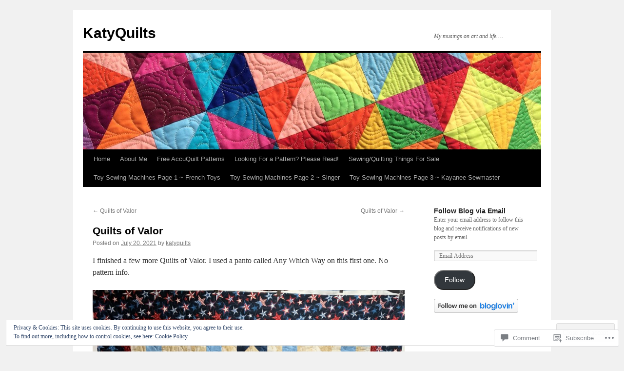

--- FILE ---
content_type: text/html; charset=UTF-8
request_url: https://katyquilts.net/2021/07/20/quilts-of-valor-12/
body_size: 31207
content:
<!DOCTYPE html>
<html lang="en">
<head>
<meta charset="UTF-8" />
<title>
Quilts of Valor | KatyQuilts</title>
<link rel="profile" href="https://gmpg.org/xfn/11" />
<link rel="stylesheet" type="text/css" media="all" href="https://s0.wp.com/wp-content/themes/pub/twentyten/style.css?m=1659017451i&amp;ver=20190507" />
<link rel="pingback" href="https://katyquilts.net/xmlrpc.php">
<meta name='robots' content='max-image-preview:large' />

<!-- Async WordPress.com Remote Login -->
<script id="wpcom_remote_login_js">
var wpcom_remote_login_extra_auth = '';
function wpcom_remote_login_remove_dom_node_id( element_id ) {
	var dom_node = document.getElementById( element_id );
	if ( dom_node ) { dom_node.parentNode.removeChild( dom_node ); }
}
function wpcom_remote_login_remove_dom_node_classes( class_name ) {
	var dom_nodes = document.querySelectorAll( '.' + class_name );
	for ( var i = 0; i < dom_nodes.length; i++ ) {
		dom_nodes[ i ].parentNode.removeChild( dom_nodes[ i ] );
	}
}
function wpcom_remote_login_final_cleanup() {
	wpcom_remote_login_remove_dom_node_classes( "wpcom_remote_login_msg" );
	wpcom_remote_login_remove_dom_node_id( "wpcom_remote_login_key" );
	wpcom_remote_login_remove_dom_node_id( "wpcom_remote_login_validate" );
	wpcom_remote_login_remove_dom_node_id( "wpcom_remote_login_js" );
	wpcom_remote_login_remove_dom_node_id( "wpcom_request_access_iframe" );
	wpcom_remote_login_remove_dom_node_id( "wpcom_request_access_styles" );
}

// Watch for messages back from the remote login
window.addEventListener( "message", function( e ) {
	if ( e.origin === "https://r-login.wordpress.com" ) {
		var data = {};
		try {
			data = JSON.parse( e.data );
		} catch( e ) {
			wpcom_remote_login_final_cleanup();
			return;
		}

		if ( data.msg === 'LOGIN' ) {
			// Clean up the login check iframe
			wpcom_remote_login_remove_dom_node_id( "wpcom_remote_login_key" );

			var id_regex = new RegExp( /^[0-9]+$/ );
			var token_regex = new RegExp( /^.*|.*|.*$/ );
			if (
				token_regex.test( data.token )
				&& id_regex.test( data.wpcomid )
			) {
				// We have everything we need to ask for a login
				var script = document.createElement( "script" );
				script.setAttribute( "id", "wpcom_remote_login_validate" );
				script.src = '/remote-login.php?wpcom_remote_login=validate'
					+ '&wpcomid=' + data.wpcomid
					+ '&token=' + encodeURIComponent( data.token )
					+ '&host=' + window.location.protocol
					+ '//' + window.location.hostname
					+ '&postid=33481'
					+ '&is_singular=1';
				document.body.appendChild( script );
			}

			return;
		}

		// Safari ITP, not logged in, so redirect
		if ( data.msg === 'LOGIN-REDIRECT' ) {
			window.location = 'https://wordpress.com/log-in?redirect_to=' + window.location.href;
			return;
		}

		// Safari ITP, storage access failed, remove the request
		if ( data.msg === 'LOGIN-REMOVE' ) {
			var css_zap = 'html { -webkit-transition: margin-top 1s; transition: margin-top 1s; } /* 9001 */ html { margin-top: 0 !important; } * html body { margin-top: 0 !important; } @media screen and ( max-width: 782px ) { html { margin-top: 0 !important; } * html body { margin-top: 0 !important; } }';
			var style_zap = document.createElement( 'style' );
			style_zap.type = 'text/css';
			style_zap.appendChild( document.createTextNode( css_zap ) );
			document.body.appendChild( style_zap );

			var e = document.getElementById( 'wpcom_request_access_iframe' );
			e.parentNode.removeChild( e );

			document.cookie = 'wordpress_com_login_access=denied; path=/; max-age=31536000';

			return;
		}

		// Safari ITP
		if ( data.msg === 'REQUEST_ACCESS' ) {
			console.log( 'request access: safari' );

			// Check ITP iframe enable/disable knob
			if ( wpcom_remote_login_extra_auth !== 'safari_itp_iframe' ) {
				return;
			}

			// If we are in a "private window" there is no ITP.
			var private_window = false;
			try {
				var opendb = window.openDatabase( null, null, null, null );
			} catch( e ) {
				private_window = true;
			}

			if ( private_window ) {
				console.log( 'private window' );
				return;
			}

			var iframe = document.createElement( 'iframe' );
			iframe.id = 'wpcom_request_access_iframe';
			iframe.setAttribute( 'scrolling', 'no' );
			iframe.setAttribute( 'sandbox', 'allow-storage-access-by-user-activation allow-scripts allow-same-origin allow-top-navigation-by-user-activation' );
			iframe.src = 'https://r-login.wordpress.com/remote-login.php?wpcom_remote_login=request_access&origin=' + encodeURIComponent( data.origin ) + '&wpcomid=' + encodeURIComponent( data.wpcomid );

			var css = 'html { -webkit-transition: margin-top 1s; transition: margin-top 1s; } /* 9001 */ html { margin-top: 46px !important; } * html body { margin-top: 46px !important; } @media screen and ( max-width: 660px ) { html { margin-top: 71px !important; } * html body { margin-top: 71px !important; } #wpcom_request_access_iframe { display: block; height: 71px !important; } } #wpcom_request_access_iframe { border: 0px; height: 46px; position: fixed; top: 0; left: 0; width: 100%; min-width: 100%; z-index: 99999; background: #23282d; } ';

			var style = document.createElement( 'style' );
			style.type = 'text/css';
			style.id = 'wpcom_request_access_styles';
			style.appendChild( document.createTextNode( css ) );
			document.body.appendChild( style );

			document.body.appendChild( iframe );
		}

		if ( data.msg === 'DONE' ) {
			wpcom_remote_login_final_cleanup();
		}
	}
}, false );

// Inject the remote login iframe after the page has had a chance to load
// more critical resources
window.addEventListener( "DOMContentLoaded", function( e ) {
	var iframe = document.createElement( "iframe" );
	iframe.style.display = "none";
	iframe.setAttribute( "scrolling", "no" );
	iframe.setAttribute( "id", "wpcom_remote_login_key" );
	iframe.src = "https://r-login.wordpress.com/remote-login.php"
		+ "?wpcom_remote_login=key"
		+ "&origin=aHR0cHM6Ly9rYXR5cXVpbHRzLm5ldA%3D%3D"
		+ "&wpcomid=5689332"
		+ "&time=" + Math.floor( Date.now() / 1000 );
	document.body.appendChild( iframe );
}, false );
</script>
<link rel='dns-prefetch' href='//s0.wp.com' />
<link rel='dns-prefetch' href='//widgets.wp.com' />
<link rel='dns-prefetch' href='//af.pubmine.com' />
<link rel="alternate" type="application/rss+xml" title="KatyQuilts &raquo; Feed" href="https://katyquilts.net/feed/" />
<link rel="alternate" type="application/rss+xml" title="KatyQuilts &raquo; Comments Feed" href="https://katyquilts.net/comments/feed/" />
<link rel="alternate" type="application/rss+xml" title="KatyQuilts &raquo; Quilts of Valor Comments Feed" href="https://katyquilts.net/2021/07/20/quilts-of-valor-12/feed/" />
	<script type="text/javascript">
		/* <![CDATA[ */
		function addLoadEvent(func) {
			var oldonload = window.onload;
			if (typeof window.onload != 'function') {
				window.onload = func;
			} else {
				window.onload = function () {
					oldonload();
					func();
				}
			}
		}
		/* ]]> */
	</script>
	<link crossorigin='anonymous' rel='stylesheet' id='all-css-0-1' href='/_static/??-eJx9zN0KwjAMhuEbsgZ/5vBAvJbShtE1bYNJKLt7NxEEEQ9fku+Bzi60qlgVijkmm1IV6ClOqAJo67XlhI58B8XC5BUFRBfCfRDZwW9gRmUf8rtBrEJp0WjdPnAzouMm+lX/REoZP+6rtvd7uR3G4XQcr5fzMD8BGYBNRA==&cssminify=yes' type='text/css' media='all' />
<style id='wp-emoji-styles-inline-css'>

	img.wp-smiley, img.emoji {
		display: inline !important;
		border: none !important;
		box-shadow: none !important;
		height: 1em !important;
		width: 1em !important;
		margin: 0 0.07em !important;
		vertical-align: -0.1em !important;
		background: none !important;
		padding: 0 !important;
	}
/*# sourceURL=wp-emoji-styles-inline-css */
</style>
<link crossorigin='anonymous' rel='stylesheet' id='all-css-2-1' href='/wp-content/plugins/gutenberg-core/v22.2.0/build/styles/block-library/style.css?m=1764855221i&cssminify=yes' type='text/css' media='all' />
<style id='wp-block-library-inline-css'>
.has-text-align-justify {
	text-align:justify;
}
.has-text-align-justify{text-align:justify;}

/*# sourceURL=wp-block-library-inline-css */
</style><style id='wp-block-group-inline-css'>
.wp-block-group{box-sizing:border-box}:where(.wp-block-group.wp-block-group-is-layout-constrained){position:relative}
/*# sourceURL=/wp-content/plugins/gutenberg-core/v22.2.0/build/styles/block-library/group/style.css */
</style>
<style id='wp-block-group-theme-inline-css'>
:where(.wp-block-group.has-background){padding:1.25em 2.375em}
/*# sourceURL=/wp-content/plugins/gutenberg-core/v22.2.0/build/styles/block-library/group/theme.css */
</style>
<style id='wp-block-paragraph-inline-css'>
.is-small-text{font-size:.875em}.is-regular-text{font-size:1em}.is-large-text{font-size:2.25em}.is-larger-text{font-size:3em}.has-drop-cap:not(:focus):first-letter{float:left;font-size:8.4em;font-style:normal;font-weight:100;line-height:.68;margin:.05em .1em 0 0;text-transform:uppercase}body.rtl .has-drop-cap:not(:focus):first-letter{float:none;margin-left:.1em}p.has-drop-cap.has-background{overflow:hidden}:root :where(p.has-background){padding:1.25em 2.375em}:where(p.has-text-color:not(.has-link-color)) a{color:inherit}p.has-text-align-left[style*="writing-mode:vertical-lr"],p.has-text-align-right[style*="writing-mode:vertical-rl"]{rotate:180deg}
/*# sourceURL=/wp-content/plugins/gutenberg-core/v22.2.0/build/styles/block-library/paragraph/style.css */
</style>
<style id='wp-block-heading-inline-css'>
h1:where(.wp-block-heading).has-background,h2:where(.wp-block-heading).has-background,h3:where(.wp-block-heading).has-background,h4:where(.wp-block-heading).has-background,h5:where(.wp-block-heading).has-background,h6:where(.wp-block-heading).has-background{padding:1.25em 2.375em}h1.has-text-align-left[style*=writing-mode]:where([style*=vertical-lr]),h1.has-text-align-right[style*=writing-mode]:where([style*=vertical-rl]),h2.has-text-align-left[style*=writing-mode]:where([style*=vertical-lr]),h2.has-text-align-right[style*=writing-mode]:where([style*=vertical-rl]),h3.has-text-align-left[style*=writing-mode]:where([style*=vertical-lr]),h3.has-text-align-right[style*=writing-mode]:where([style*=vertical-rl]),h4.has-text-align-left[style*=writing-mode]:where([style*=vertical-lr]),h4.has-text-align-right[style*=writing-mode]:where([style*=vertical-rl]),h5.has-text-align-left[style*=writing-mode]:where([style*=vertical-lr]),h5.has-text-align-right[style*=writing-mode]:where([style*=vertical-rl]),h6.has-text-align-left[style*=writing-mode]:where([style*=vertical-lr]),h6.has-text-align-right[style*=writing-mode]:where([style*=vertical-rl]){rotate:180deg}
/*# sourceURL=/wp-content/plugins/gutenberg-core/v22.2.0/build/styles/block-library/heading/style.css */
</style>
<style id='wp-block-list-inline-css'>
ol,ul{box-sizing:border-box}:root :where(.wp-block-list.has-background){padding:1.25em 2.375em}
/*# sourceURL=/wp-content/plugins/gutenberg-core/v22.2.0/build/styles/block-library/list/style.css */
</style>
<style id='global-styles-inline-css'>
:root{--wp--preset--aspect-ratio--square: 1;--wp--preset--aspect-ratio--4-3: 4/3;--wp--preset--aspect-ratio--3-4: 3/4;--wp--preset--aspect-ratio--3-2: 3/2;--wp--preset--aspect-ratio--2-3: 2/3;--wp--preset--aspect-ratio--16-9: 16/9;--wp--preset--aspect-ratio--9-16: 9/16;--wp--preset--color--black: #000;--wp--preset--color--cyan-bluish-gray: #abb8c3;--wp--preset--color--white: #fff;--wp--preset--color--pale-pink: #f78da7;--wp--preset--color--vivid-red: #cf2e2e;--wp--preset--color--luminous-vivid-orange: #ff6900;--wp--preset--color--luminous-vivid-amber: #fcb900;--wp--preset--color--light-green-cyan: #7bdcb5;--wp--preset--color--vivid-green-cyan: #00d084;--wp--preset--color--pale-cyan-blue: #8ed1fc;--wp--preset--color--vivid-cyan-blue: #0693e3;--wp--preset--color--vivid-purple: #9b51e0;--wp--preset--color--blue: #0066cc;--wp--preset--color--medium-gray: #666;--wp--preset--color--light-gray: #f1f1f1;--wp--preset--gradient--vivid-cyan-blue-to-vivid-purple: linear-gradient(135deg,rgb(6,147,227) 0%,rgb(155,81,224) 100%);--wp--preset--gradient--light-green-cyan-to-vivid-green-cyan: linear-gradient(135deg,rgb(122,220,180) 0%,rgb(0,208,130) 100%);--wp--preset--gradient--luminous-vivid-amber-to-luminous-vivid-orange: linear-gradient(135deg,rgb(252,185,0) 0%,rgb(255,105,0) 100%);--wp--preset--gradient--luminous-vivid-orange-to-vivid-red: linear-gradient(135deg,rgb(255,105,0) 0%,rgb(207,46,46) 100%);--wp--preset--gradient--very-light-gray-to-cyan-bluish-gray: linear-gradient(135deg,rgb(238,238,238) 0%,rgb(169,184,195) 100%);--wp--preset--gradient--cool-to-warm-spectrum: linear-gradient(135deg,rgb(74,234,220) 0%,rgb(151,120,209) 20%,rgb(207,42,186) 40%,rgb(238,44,130) 60%,rgb(251,105,98) 80%,rgb(254,248,76) 100%);--wp--preset--gradient--blush-light-purple: linear-gradient(135deg,rgb(255,206,236) 0%,rgb(152,150,240) 100%);--wp--preset--gradient--blush-bordeaux: linear-gradient(135deg,rgb(254,205,165) 0%,rgb(254,45,45) 50%,rgb(107,0,62) 100%);--wp--preset--gradient--luminous-dusk: linear-gradient(135deg,rgb(255,203,112) 0%,rgb(199,81,192) 50%,rgb(65,88,208) 100%);--wp--preset--gradient--pale-ocean: linear-gradient(135deg,rgb(255,245,203) 0%,rgb(182,227,212) 50%,rgb(51,167,181) 100%);--wp--preset--gradient--electric-grass: linear-gradient(135deg,rgb(202,248,128) 0%,rgb(113,206,126) 100%);--wp--preset--gradient--midnight: linear-gradient(135deg,rgb(2,3,129) 0%,rgb(40,116,252) 100%);--wp--preset--font-size--small: 13px;--wp--preset--font-size--medium: 20px;--wp--preset--font-size--large: 36px;--wp--preset--font-size--x-large: 42px;--wp--preset--font-family--albert-sans: 'Albert Sans', sans-serif;--wp--preset--font-family--alegreya: Alegreya, serif;--wp--preset--font-family--arvo: Arvo, serif;--wp--preset--font-family--bodoni-moda: 'Bodoni Moda', serif;--wp--preset--font-family--bricolage-grotesque: 'Bricolage Grotesque', sans-serif;--wp--preset--font-family--cabin: Cabin, sans-serif;--wp--preset--font-family--chivo: Chivo, sans-serif;--wp--preset--font-family--commissioner: Commissioner, sans-serif;--wp--preset--font-family--cormorant: Cormorant, serif;--wp--preset--font-family--courier-prime: 'Courier Prime', monospace;--wp--preset--font-family--crimson-pro: 'Crimson Pro', serif;--wp--preset--font-family--dm-mono: 'DM Mono', monospace;--wp--preset--font-family--dm-sans: 'DM Sans', sans-serif;--wp--preset--font-family--dm-serif-display: 'DM Serif Display', serif;--wp--preset--font-family--domine: Domine, serif;--wp--preset--font-family--eb-garamond: 'EB Garamond', serif;--wp--preset--font-family--epilogue: Epilogue, sans-serif;--wp--preset--font-family--fahkwang: Fahkwang, sans-serif;--wp--preset--font-family--figtree: Figtree, sans-serif;--wp--preset--font-family--fira-sans: 'Fira Sans', sans-serif;--wp--preset--font-family--fjalla-one: 'Fjalla One', sans-serif;--wp--preset--font-family--fraunces: Fraunces, serif;--wp--preset--font-family--gabarito: Gabarito, system-ui;--wp--preset--font-family--ibm-plex-mono: 'IBM Plex Mono', monospace;--wp--preset--font-family--ibm-plex-sans: 'IBM Plex Sans', sans-serif;--wp--preset--font-family--ibarra-real-nova: 'Ibarra Real Nova', serif;--wp--preset--font-family--instrument-serif: 'Instrument Serif', serif;--wp--preset--font-family--inter: Inter, sans-serif;--wp--preset--font-family--josefin-sans: 'Josefin Sans', sans-serif;--wp--preset--font-family--jost: Jost, sans-serif;--wp--preset--font-family--libre-baskerville: 'Libre Baskerville', serif;--wp--preset--font-family--libre-franklin: 'Libre Franklin', sans-serif;--wp--preset--font-family--literata: Literata, serif;--wp--preset--font-family--lora: Lora, serif;--wp--preset--font-family--merriweather: Merriweather, serif;--wp--preset--font-family--montserrat: Montserrat, sans-serif;--wp--preset--font-family--newsreader: Newsreader, serif;--wp--preset--font-family--noto-sans-mono: 'Noto Sans Mono', sans-serif;--wp--preset--font-family--nunito: Nunito, sans-serif;--wp--preset--font-family--open-sans: 'Open Sans', sans-serif;--wp--preset--font-family--overpass: Overpass, sans-serif;--wp--preset--font-family--pt-serif: 'PT Serif', serif;--wp--preset--font-family--petrona: Petrona, serif;--wp--preset--font-family--piazzolla: Piazzolla, serif;--wp--preset--font-family--playfair-display: 'Playfair Display', serif;--wp--preset--font-family--plus-jakarta-sans: 'Plus Jakarta Sans', sans-serif;--wp--preset--font-family--poppins: Poppins, sans-serif;--wp--preset--font-family--raleway: Raleway, sans-serif;--wp--preset--font-family--roboto: Roboto, sans-serif;--wp--preset--font-family--roboto-slab: 'Roboto Slab', serif;--wp--preset--font-family--rubik: Rubik, sans-serif;--wp--preset--font-family--rufina: Rufina, serif;--wp--preset--font-family--sora: Sora, sans-serif;--wp--preset--font-family--source-sans-3: 'Source Sans 3', sans-serif;--wp--preset--font-family--source-serif-4: 'Source Serif 4', serif;--wp--preset--font-family--space-mono: 'Space Mono', monospace;--wp--preset--font-family--syne: Syne, sans-serif;--wp--preset--font-family--texturina: Texturina, serif;--wp--preset--font-family--urbanist: Urbanist, sans-serif;--wp--preset--font-family--work-sans: 'Work Sans', sans-serif;--wp--preset--spacing--20: 0.44rem;--wp--preset--spacing--30: 0.67rem;--wp--preset--spacing--40: 1rem;--wp--preset--spacing--50: 1.5rem;--wp--preset--spacing--60: 2.25rem;--wp--preset--spacing--70: 3.38rem;--wp--preset--spacing--80: 5.06rem;--wp--preset--shadow--natural: 6px 6px 9px rgba(0, 0, 0, 0.2);--wp--preset--shadow--deep: 12px 12px 50px rgba(0, 0, 0, 0.4);--wp--preset--shadow--sharp: 6px 6px 0px rgba(0, 0, 0, 0.2);--wp--preset--shadow--outlined: 6px 6px 0px -3px rgb(255, 255, 255), 6px 6px rgb(0, 0, 0);--wp--preset--shadow--crisp: 6px 6px 0px rgb(0, 0, 0);}:where(.is-layout-flex){gap: 0.5em;}:where(.is-layout-grid){gap: 0.5em;}body .is-layout-flex{display: flex;}.is-layout-flex{flex-wrap: wrap;align-items: center;}.is-layout-flex > :is(*, div){margin: 0;}body .is-layout-grid{display: grid;}.is-layout-grid > :is(*, div){margin: 0;}:where(.wp-block-columns.is-layout-flex){gap: 2em;}:where(.wp-block-columns.is-layout-grid){gap: 2em;}:where(.wp-block-post-template.is-layout-flex){gap: 1.25em;}:where(.wp-block-post-template.is-layout-grid){gap: 1.25em;}.has-black-color{color: var(--wp--preset--color--black) !important;}.has-cyan-bluish-gray-color{color: var(--wp--preset--color--cyan-bluish-gray) !important;}.has-white-color{color: var(--wp--preset--color--white) !important;}.has-pale-pink-color{color: var(--wp--preset--color--pale-pink) !important;}.has-vivid-red-color{color: var(--wp--preset--color--vivid-red) !important;}.has-luminous-vivid-orange-color{color: var(--wp--preset--color--luminous-vivid-orange) !important;}.has-luminous-vivid-amber-color{color: var(--wp--preset--color--luminous-vivid-amber) !important;}.has-light-green-cyan-color{color: var(--wp--preset--color--light-green-cyan) !important;}.has-vivid-green-cyan-color{color: var(--wp--preset--color--vivid-green-cyan) !important;}.has-pale-cyan-blue-color{color: var(--wp--preset--color--pale-cyan-blue) !important;}.has-vivid-cyan-blue-color{color: var(--wp--preset--color--vivid-cyan-blue) !important;}.has-vivid-purple-color{color: var(--wp--preset--color--vivid-purple) !important;}.has-black-background-color{background-color: var(--wp--preset--color--black) !important;}.has-cyan-bluish-gray-background-color{background-color: var(--wp--preset--color--cyan-bluish-gray) !important;}.has-white-background-color{background-color: var(--wp--preset--color--white) !important;}.has-pale-pink-background-color{background-color: var(--wp--preset--color--pale-pink) !important;}.has-vivid-red-background-color{background-color: var(--wp--preset--color--vivid-red) !important;}.has-luminous-vivid-orange-background-color{background-color: var(--wp--preset--color--luminous-vivid-orange) !important;}.has-luminous-vivid-amber-background-color{background-color: var(--wp--preset--color--luminous-vivid-amber) !important;}.has-light-green-cyan-background-color{background-color: var(--wp--preset--color--light-green-cyan) !important;}.has-vivid-green-cyan-background-color{background-color: var(--wp--preset--color--vivid-green-cyan) !important;}.has-pale-cyan-blue-background-color{background-color: var(--wp--preset--color--pale-cyan-blue) !important;}.has-vivid-cyan-blue-background-color{background-color: var(--wp--preset--color--vivid-cyan-blue) !important;}.has-vivid-purple-background-color{background-color: var(--wp--preset--color--vivid-purple) !important;}.has-black-border-color{border-color: var(--wp--preset--color--black) !important;}.has-cyan-bluish-gray-border-color{border-color: var(--wp--preset--color--cyan-bluish-gray) !important;}.has-white-border-color{border-color: var(--wp--preset--color--white) !important;}.has-pale-pink-border-color{border-color: var(--wp--preset--color--pale-pink) !important;}.has-vivid-red-border-color{border-color: var(--wp--preset--color--vivid-red) !important;}.has-luminous-vivid-orange-border-color{border-color: var(--wp--preset--color--luminous-vivid-orange) !important;}.has-luminous-vivid-amber-border-color{border-color: var(--wp--preset--color--luminous-vivid-amber) !important;}.has-light-green-cyan-border-color{border-color: var(--wp--preset--color--light-green-cyan) !important;}.has-vivid-green-cyan-border-color{border-color: var(--wp--preset--color--vivid-green-cyan) !important;}.has-pale-cyan-blue-border-color{border-color: var(--wp--preset--color--pale-cyan-blue) !important;}.has-vivid-cyan-blue-border-color{border-color: var(--wp--preset--color--vivid-cyan-blue) !important;}.has-vivid-purple-border-color{border-color: var(--wp--preset--color--vivid-purple) !important;}.has-vivid-cyan-blue-to-vivid-purple-gradient-background{background: var(--wp--preset--gradient--vivid-cyan-blue-to-vivid-purple) !important;}.has-light-green-cyan-to-vivid-green-cyan-gradient-background{background: var(--wp--preset--gradient--light-green-cyan-to-vivid-green-cyan) !important;}.has-luminous-vivid-amber-to-luminous-vivid-orange-gradient-background{background: var(--wp--preset--gradient--luminous-vivid-amber-to-luminous-vivid-orange) !important;}.has-luminous-vivid-orange-to-vivid-red-gradient-background{background: var(--wp--preset--gradient--luminous-vivid-orange-to-vivid-red) !important;}.has-very-light-gray-to-cyan-bluish-gray-gradient-background{background: var(--wp--preset--gradient--very-light-gray-to-cyan-bluish-gray) !important;}.has-cool-to-warm-spectrum-gradient-background{background: var(--wp--preset--gradient--cool-to-warm-spectrum) !important;}.has-blush-light-purple-gradient-background{background: var(--wp--preset--gradient--blush-light-purple) !important;}.has-blush-bordeaux-gradient-background{background: var(--wp--preset--gradient--blush-bordeaux) !important;}.has-luminous-dusk-gradient-background{background: var(--wp--preset--gradient--luminous-dusk) !important;}.has-pale-ocean-gradient-background{background: var(--wp--preset--gradient--pale-ocean) !important;}.has-electric-grass-gradient-background{background: var(--wp--preset--gradient--electric-grass) !important;}.has-midnight-gradient-background{background: var(--wp--preset--gradient--midnight) !important;}.has-small-font-size{font-size: var(--wp--preset--font-size--small) !important;}.has-medium-font-size{font-size: var(--wp--preset--font-size--medium) !important;}.has-large-font-size{font-size: var(--wp--preset--font-size--large) !important;}.has-x-large-font-size{font-size: var(--wp--preset--font-size--x-large) !important;}.has-albert-sans-font-family{font-family: var(--wp--preset--font-family--albert-sans) !important;}.has-alegreya-font-family{font-family: var(--wp--preset--font-family--alegreya) !important;}.has-arvo-font-family{font-family: var(--wp--preset--font-family--arvo) !important;}.has-bodoni-moda-font-family{font-family: var(--wp--preset--font-family--bodoni-moda) !important;}.has-bricolage-grotesque-font-family{font-family: var(--wp--preset--font-family--bricolage-grotesque) !important;}.has-cabin-font-family{font-family: var(--wp--preset--font-family--cabin) !important;}.has-chivo-font-family{font-family: var(--wp--preset--font-family--chivo) !important;}.has-commissioner-font-family{font-family: var(--wp--preset--font-family--commissioner) !important;}.has-cormorant-font-family{font-family: var(--wp--preset--font-family--cormorant) !important;}.has-courier-prime-font-family{font-family: var(--wp--preset--font-family--courier-prime) !important;}.has-crimson-pro-font-family{font-family: var(--wp--preset--font-family--crimson-pro) !important;}.has-dm-mono-font-family{font-family: var(--wp--preset--font-family--dm-mono) !important;}.has-dm-sans-font-family{font-family: var(--wp--preset--font-family--dm-sans) !important;}.has-dm-serif-display-font-family{font-family: var(--wp--preset--font-family--dm-serif-display) !important;}.has-domine-font-family{font-family: var(--wp--preset--font-family--domine) !important;}.has-eb-garamond-font-family{font-family: var(--wp--preset--font-family--eb-garamond) !important;}.has-epilogue-font-family{font-family: var(--wp--preset--font-family--epilogue) !important;}.has-fahkwang-font-family{font-family: var(--wp--preset--font-family--fahkwang) !important;}.has-figtree-font-family{font-family: var(--wp--preset--font-family--figtree) !important;}.has-fira-sans-font-family{font-family: var(--wp--preset--font-family--fira-sans) !important;}.has-fjalla-one-font-family{font-family: var(--wp--preset--font-family--fjalla-one) !important;}.has-fraunces-font-family{font-family: var(--wp--preset--font-family--fraunces) !important;}.has-gabarito-font-family{font-family: var(--wp--preset--font-family--gabarito) !important;}.has-ibm-plex-mono-font-family{font-family: var(--wp--preset--font-family--ibm-plex-mono) !important;}.has-ibm-plex-sans-font-family{font-family: var(--wp--preset--font-family--ibm-plex-sans) !important;}.has-ibarra-real-nova-font-family{font-family: var(--wp--preset--font-family--ibarra-real-nova) !important;}.has-instrument-serif-font-family{font-family: var(--wp--preset--font-family--instrument-serif) !important;}.has-inter-font-family{font-family: var(--wp--preset--font-family--inter) !important;}.has-josefin-sans-font-family{font-family: var(--wp--preset--font-family--josefin-sans) !important;}.has-jost-font-family{font-family: var(--wp--preset--font-family--jost) !important;}.has-libre-baskerville-font-family{font-family: var(--wp--preset--font-family--libre-baskerville) !important;}.has-libre-franklin-font-family{font-family: var(--wp--preset--font-family--libre-franklin) !important;}.has-literata-font-family{font-family: var(--wp--preset--font-family--literata) !important;}.has-lora-font-family{font-family: var(--wp--preset--font-family--lora) !important;}.has-merriweather-font-family{font-family: var(--wp--preset--font-family--merriweather) !important;}.has-montserrat-font-family{font-family: var(--wp--preset--font-family--montserrat) !important;}.has-newsreader-font-family{font-family: var(--wp--preset--font-family--newsreader) !important;}.has-noto-sans-mono-font-family{font-family: var(--wp--preset--font-family--noto-sans-mono) !important;}.has-nunito-font-family{font-family: var(--wp--preset--font-family--nunito) !important;}.has-open-sans-font-family{font-family: var(--wp--preset--font-family--open-sans) !important;}.has-overpass-font-family{font-family: var(--wp--preset--font-family--overpass) !important;}.has-pt-serif-font-family{font-family: var(--wp--preset--font-family--pt-serif) !important;}.has-petrona-font-family{font-family: var(--wp--preset--font-family--petrona) !important;}.has-piazzolla-font-family{font-family: var(--wp--preset--font-family--piazzolla) !important;}.has-playfair-display-font-family{font-family: var(--wp--preset--font-family--playfair-display) !important;}.has-plus-jakarta-sans-font-family{font-family: var(--wp--preset--font-family--plus-jakarta-sans) !important;}.has-poppins-font-family{font-family: var(--wp--preset--font-family--poppins) !important;}.has-raleway-font-family{font-family: var(--wp--preset--font-family--raleway) !important;}.has-roboto-font-family{font-family: var(--wp--preset--font-family--roboto) !important;}.has-roboto-slab-font-family{font-family: var(--wp--preset--font-family--roboto-slab) !important;}.has-rubik-font-family{font-family: var(--wp--preset--font-family--rubik) !important;}.has-rufina-font-family{font-family: var(--wp--preset--font-family--rufina) !important;}.has-sora-font-family{font-family: var(--wp--preset--font-family--sora) !important;}.has-source-sans-3-font-family{font-family: var(--wp--preset--font-family--source-sans-3) !important;}.has-source-serif-4-font-family{font-family: var(--wp--preset--font-family--source-serif-4) !important;}.has-space-mono-font-family{font-family: var(--wp--preset--font-family--space-mono) !important;}.has-syne-font-family{font-family: var(--wp--preset--font-family--syne) !important;}.has-texturina-font-family{font-family: var(--wp--preset--font-family--texturina) !important;}.has-urbanist-font-family{font-family: var(--wp--preset--font-family--urbanist) !important;}.has-work-sans-font-family{font-family: var(--wp--preset--font-family--work-sans) !important;}
/*# sourceURL=global-styles-inline-css */
</style>

<style id='classic-theme-styles-inline-css'>
/*! This file is auto-generated */
.wp-block-button__link{color:#fff;background-color:#32373c;border-radius:9999px;box-shadow:none;text-decoration:none;padding:calc(.667em + 2px) calc(1.333em + 2px);font-size:1.125em}.wp-block-file__button{background:#32373c;color:#fff;text-decoration:none}
/*# sourceURL=/wp-includes/css/classic-themes.min.css */
</style>
<link crossorigin='anonymous' rel='stylesheet' id='all-css-4-1' href='/_static/??-eJx9j9sOwjAIhl/ISjTzdGF8FNMD0c7RNYVuPr4sy27U7IbADx8/wJiN75NgEqBqclcfMTH4vqDqlK2AThCGaLFD0rGtZ97Af2yM4YGiOC+5EXyvI1ltjHO5ILPRSLGSkad68RrXomTrX0alecXcAK5p6d0HTKEvYKv0ZEWi/6GAiwdXYxdgwOLUWcXpS/6up1tudN2djud9c2maQ/sBK5V29A==&cssminify=yes' type='text/css' media='all' />
<link rel='stylesheet' id='verbum-gutenberg-css-css' href='https://widgets.wp.com/verbum-block-editor/block-editor.css?ver=1738686361' media='all' />
<link crossorigin='anonymous' rel='stylesheet' id='all-css-6-1' href='/_static/??-eJyFjsEOwjAMQ3+IECaxiR0Q37JVoRTaplpSVfv7hRsTEtxsy88ytgKOs1JW1AclEix1Rm0WrJbiHNm95OhEDvivK7pGglYcpy8gVSix+pAFF7JRb9KjtT7sL8gTg12ZNHDeGbjHKSxv9Jau3dCdzv3YX8bnBqh7UWU=&cssminify=yes' type='text/css' media='all' />
<style id='jetpack-global-styles-frontend-style-inline-css'>
:root { --font-headings: unset; --font-base: unset; --font-headings-default: -apple-system,BlinkMacSystemFont,"Segoe UI",Roboto,Oxygen-Sans,Ubuntu,Cantarell,"Helvetica Neue",sans-serif; --font-base-default: -apple-system,BlinkMacSystemFont,"Segoe UI",Roboto,Oxygen-Sans,Ubuntu,Cantarell,"Helvetica Neue",sans-serif;}
/*# sourceURL=jetpack-global-styles-frontend-style-inline-css */
</style>
<link crossorigin='anonymous' rel='stylesheet' id='all-css-8-1' href='/_static/??-eJyNjcsKAjEMRX/IGtQZBxfip0hMS9sxTYppGfx7H7gRN+7ugcs5sFRHKi1Ig9Jd5R6zGMyhVaTrh8G6QFHfORhYwlvw6P39PbPENZmt4G/ROQuBKWVkxxrVvuBH1lIoz2waILJekF+HUzlupnG3nQ77YZwfuRJIaQ==&cssminify=yes' type='text/css' media='all' />
<script type="text/javascript" id="jetpack_related-posts-js-extra">
/* <![CDATA[ */
var related_posts_js_options = {"post_heading":"h4"};
//# sourceURL=jetpack_related-posts-js-extra
/* ]]> */
</script>
<script type="text/javascript" id="wpcom-actionbar-placeholder-js-extra">
/* <![CDATA[ */
var actionbardata = {"siteID":"5689332","postID":"33481","siteURL":"https://katyquilts.net","xhrURL":"https://katyquilts.net/wp-admin/admin-ajax.php","nonce":"8a5ce914b8","isLoggedIn":"","statusMessage":"","subsEmailDefault":"instantly","proxyScriptUrl":"https://s0.wp.com/wp-content/js/wpcom-proxy-request.js?m=1513050504i&amp;ver=20211021","shortlink":"https://wp.me/pnS3q-8I1","i18n":{"followedText":"New posts from this site will now appear in your \u003Ca href=\"https://wordpress.com/reader\"\u003EReader\u003C/a\u003E","foldBar":"Collapse this bar","unfoldBar":"Expand this bar","shortLinkCopied":"Shortlink copied to clipboard."}};
//# sourceURL=wpcom-actionbar-placeholder-js-extra
/* ]]> */
</script>
<script type="text/javascript" id="jetpack-mu-wpcom-settings-js-before">
/* <![CDATA[ */
var JETPACK_MU_WPCOM_SETTINGS = {"assetsUrl":"https://s0.wp.com/wp-content/mu-plugins/jetpack-mu-wpcom-plugin/sun/jetpack_vendor/automattic/jetpack-mu-wpcom/src/build/"};
//# sourceURL=jetpack-mu-wpcom-settings-js-before
/* ]]> */
</script>
<script crossorigin='anonymous' type='text/javascript'  src='/_static/??-eJxdjd0KAiEQhV+o2clg2b2JHiVcFdF0HBxt6+3bhYjq6vBx/nBlMIWao4a5A6fuAwlG11ib25tROuE1kMGlh2SxuqSbs8BFmvzSkAMNUQ74tRu3TGrAtTye/96Siv+8rqVabQVM0iJO9qLJjPfTLkCFwFuu28Qln9U0jkelpnmOL35BR9g='></script>
<script type="text/javascript" id="rlt-proxy-js-after">
/* <![CDATA[ */
	rltInitialize( {"token":null,"iframeOrigins":["https:\/\/widgets.wp.com"]} );
//# sourceURL=rlt-proxy-js-after
/* ]]> */
</script>
<link rel="EditURI" type="application/rsd+xml" title="RSD" href="https://katyquilts.wordpress.com/xmlrpc.php?rsd" />
<meta name="generator" content="WordPress.com" />
<link rel="canonical" href="https://katyquilts.net/2021/07/20/quilts-of-valor-12/" />
<link rel='shortlink' href='https://wp.me/pnS3q-8I1' />
<link rel="alternate" type="application/json+oembed" href="https://public-api.wordpress.com/oembed/?format=json&amp;url=https%3A%2F%2Fkatyquilts.net%2F2021%2F07%2F20%2Fquilts-of-valor-12%2F&amp;for=wpcom-auto-discovery" /><link rel="alternate" type="application/xml+oembed" href="https://public-api.wordpress.com/oembed/?format=xml&amp;url=https%3A%2F%2Fkatyquilts.net%2F2021%2F07%2F20%2Fquilts-of-valor-12%2F&amp;for=wpcom-auto-discovery" />
<!-- Jetpack Open Graph Tags -->
<meta property="og:type" content="article" />
<meta property="og:title" content="Quilts of Valor" />
<meta property="og:url" content="https://katyquilts.net/2021/07/20/quilts-of-valor-12/" />
<meta property="og:description" content="I finished a few more Quilts of Valor. I used a panto called Any Which Way on this first one. No pattern info. This was a big one! Here is the pattern info: And the pantograph used. I used a pantog…" />
<meta property="article:published_time" content="2021-07-20T09:00:00+00:00" />
<meta property="article:modified_time" content="2021-07-16T14:10:16+00:00" />
<meta property="og:site_name" content="KatyQuilts" />
<meta property="og:image" content="https://katyquilts.net/wp-content/uploads/2021/07/image-5.jpg" />
<meta property="og:image:width" content="2074" />
<meta property="og:image:height" content="2556" />
<meta property="og:image:alt" content="" />
<meta property="og:locale" content="en_US" />
<meta property="article:publisher" content="https://www.facebook.com/WordPresscom" />
<meta name="twitter:creator" content="@sew4given" />
<meta name="twitter:text:title" content="Quilts of Valor" />
<meta name="twitter:image" content="https://katyquilts.net/wp-content/uploads/2021/07/image-5.jpg?w=640" />
<meta name="twitter:card" content="summary_large_image" />

<!-- End Jetpack Open Graph Tags -->
<link rel='openid.server' href='https://katyquilts.net/?openidserver=1' />
<link rel='openid.delegate' href='https://katyquilts.net/' />
<link rel="search" type="application/opensearchdescription+xml" href="https://katyquilts.net/osd.xml" title="KatyQuilts" />
<link rel="search" type="application/opensearchdescription+xml" href="https://s1.wp.com/opensearch.xml" title="WordPress.com" />
		<style type="text/css">
			.recentcomments a {
				display: inline !important;
				padding: 0 !important;
				margin: 0 !important;
			}

			table.recentcommentsavatartop img.avatar, table.recentcommentsavatarend img.avatar {
				border: 0px;
				margin: 0;
			}

			table.recentcommentsavatartop a, table.recentcommentsavatarend a {
				border: 0px !important;
				background-color: transparent !important;
			}

			td.recentcommentsavatarend, td.recentcommentsavatartop {
				padding: 0px 0px 1px 0px;
				margin: 0px;
			}

			td.recentcommentstextend {
				border: none !important;
				padding: 0px 0px 2px 10px;
			}

			.rtl td.recentcommentstextend {
				padding: 0px 10px 2px 0px;
			}

			td.recentcommentstexttop {
				border: none;
				padding: 0px 0px 0px 10px;
			}

			.rtl td.recentcommentstexttop {
				padding: 0px 10px 0px 0px;
			}
		</style>
		<meta name="description" content="I finished a few more Quilts of Valor. I used a panto called Any Which Way on this first one. No pattern info. This was a big one! Here is the pattern info: And the pantograph used. I used a pantograph called Twister in this one. No pattern info, but it appears to be a&hellip;" />
<script type="text/javascript">
/* <![CDATA[ */
var wa_client = {}; wa_client.cmd = []; wa_client.config = { 'blog_id': 5689332, 'blog_language': 'en', 'is_wordads': true, 'hosting_type': 1, 'afp_account_id': 'pub-9302782094300191', 'afp_host_id': 5038568878849053, 'theme': 'pub/twentyten', '_': { 'title': 'Advertisement', 'privacy_settings': 'Privacy Settings' }, 'formats': [ 'inline', 'belowpost', 'bottom_sticky', 'sidebar_sticky_right', 'sidebar', 'top', 'shortcode', 'gutenberg_rectangle', 'gutenberg_leaderboard', 'gutenberg_mobile_leaderboard', 'gutenberg_skyscraper' ] };
/* ]]> */
</script>
		<script type="text/javascript">

			window.doNotSellCallback = function() {

				var linkElements = [
					'a[href="https://wordpress.com/?ref=footer_blog"]',
					'a[href="https://wordpress.com/?ref=footer_website"]',
					'a[href="https://wordpress.com/?ref=vertical_footer"]',
					'a[href^="https://wordpress.com/?ref=footer_segment_"]',
				].join(',');

				var dnsLink = document.createElement( 'a' );
				dnsLink.href = 'https://wordpress.com/advertising-program-optout/';
				dnsLink.classList.add( 'do-not-sell-link' );
				dnsLink.rel = 'nofollow';
				dnsLink.style.marginLeft = '0.5em';
				dnsLink.textContent = 'Do Not Sell or Share My Personal Information';

				var creditLinks = document.querySelectorAll( linkElements );

				if ( 0 === creditLinks.length ) {
					return false;
				}

				Array.prototype.forEach.call( creditLinks, function( el ) {
					el.insertAdjacentElement( 'afterend', dnsLink );
				});

				return true;
			};

		</script>
		<link rel="icon" href="https://katyquilts.net/wp-content/uploads/2020/03/image.jpg?w=32" sizes="32x32" />
<link rel="icon" href="https://katyquilts.net/wp-content/uploads/2020/03/image.jpg?w=192" sizes="192x192" />
<link rel="apple-touch-icon" href="https://katyquilts.net/wp-content/uploads/2020/03/image.jpg?w=180" />
<meta name="msapplication-TileImage" content="https://katyquilts.net/wp-content/uploads/2020/03/image.jpg?w=270" />
<script type="text/javascript">
	window.google_analytics_uacct = "UA-52447-2";
</script>

<script type="text/javascript">
	var _gaq = _gaq || [];
	_gaq.push(['_setAccount', 'UA-52447-2']);
	_gaq.push(['_gat._anonymizeIp']);
	_gaq.push(['_setDomainName', 'none']);
	_gaq.push(['_setAllowLinker', true]);
	_gaq.push(['_initData']);
	_gaq.push(['_trackPageview']);

	(function() {
		var ga = document.createElement('script'); ga.type = 'text/javascript'; ga.async = true;
		ga.src = ('https:' == document.location.protocol ? 'https://ssl' : 'http://www') + '.google-analytics.com/ga.js';
		(document.getElementsByTagName('head')[0] || document.getElementsByTagName('body')[0]).appendChild(ga);
	})();
</script>
<link crossorigin='anonymous' rel='stylesheet' id='all-css-0-3' href='/_static/??-eJyVjssKwkAMRX/INowP1IX4KdKmg6SdScJkQn+/FR/gTpfncjhcmLVB4Rq5QvZGk9+JDcZYtcPpxWDOcCNG6JPgZGAzaSwtmm3g50CWwVM0wK6IW0wf5z382XseckrDir1hIa0kq/tFbSZ+hK/5Eo6H3fkU9mE7Lr2lXSA=&cssminify=yes' type='text/css' media='all' />
</head>

<body class="wp-singular post-template-default single single-post postid-33481 single-format-standard wp-theme-pubtwentyten customizer-styles-applied jetpack-reblog-enabled">
<div id="wrapper" class="hfeed">
	<div id="header">
		<div id="masthead">
			<div id="branding" role="banner">
								<div id="site-title">
					<span>
						<a href="https://katyquilts.net/" title="KatyQuilts" rel="home">KatyQuilts</a>
					</span>
				</div>
				<div id="site-description">My musings on art and life&#8230;.</div>

									<a class="home-link" href="https://katyquilts.net/" title="KatyQuilts" rel="home">
						<img src="https://katyquilts.net/wp-content/uploads/2015/03/cropped-img_2358.jpg" width="940" height="198" alt="" />
					</a>
								</div><!-- #branding -->

			<div id="access" role="navigation">
								<div class="skip-link screen-reader-text"><a href="#content" title="Skip to content">Skip to content</a></div>
				<div class="menu"><ul>
<li ><a href="https://katyquilts.net/">Home</a></li><li class="page_item page-item-2"><a href="https://katyquilts.net/about/">About Me</a></li>
<li class="page_item page-item-40722"><a href="https://katyquilts.net/free-patterns/">Free AccuQuilt Patterns</a></li>
<li class="page_item page-item-44452"><a href="https://katyquilts.net/looking-for-a-pattern-please-read/">Looking For a Pattern? Please&nbsp;Read!</a></li>
<li class="page_item page-item-78"><a href="https://katyquilts.net/sewingquilting-things-for-sale/">Sewing/Quilting Things For&nbsp;Sale</a></li>
<li class="page_item page-item-34402"><a href="https://katyquilts.net/toy-sewing-machines-page-1-french-toys/">Toy Sewing Machines Page 1 ~ French&nbsp;Toys</a></li>
<li class="page_item page-item-34455"><a href="https://katyquilts.net/toy-sewing-machines-page-2-singer/">Toy Sewing Machines Page 2 ~&nbsp;Singer</a></li>
<li class="page_item page-item-34484"><a href="https://katyquilts.net/toy-sewing-machines-page-3-kay-an-ee-sewmaster/">Toy Sewing Machines Page 3 ~ Kayanee&nbsp;Sewmaster</a></li>
</ul></div>
			</div><!-- #access -->
		</div><!-- #masthead -->
	</div><!-- #header -->

	<div id="main">

		<div id="container">
			<div id="content" role="main">

			

				<div id="nav-above" class="navigation">
					<div class="nav-previous"><a href="https://katyquilts.net/2021/07/19/quilts-of-valor-11/" rel="prev"><span class="meta-nav">&larr;</span> Quilts of Valor</a></div>
					<div class="nav-next"><a href="https://katyquilts.net/2021/07/21/quilts-of-valor-13/" rel="next">Quilts of Valor <span class="meta-nav">&rarr;</span></a></div>
				</div><!-- #nav-above -->

				<div id="post-33481" class="post-33481 post type-post status-publish format-standard hentry category-qov-2021 category-quilt-of-valor category-uncategorized">
											<h2 class="entry-title"><a href="https://katyquilts.net/2021/07/20/quilts-of-valor-12/" rel="bookmark">Quilts of Valor</a></h2>					
					<div class="entry-meta">
						<span class="meta-prep meta-prep-author">Posted on</span> <a href="https://katyquilts.net/2021/07/20/quilts-of-valor-12/" title="5:00 am" rel="bookmark"><span class="entry-date">July 20, 2021</span></a> <span class="meta-sep">by</span> <span class="author vcard"><a class="url fn n" href="https://katyquilts.net/author/katyquilts/" title="View all posts by katyquilts">katyquilts</a></span>					</div><!-- .entry-meta -->

					<div class="entry-content">
						<p>I finished a few more Quilts of Valor. I used a panto called Any Which Way on this first one. No pattern info.</p>
<p><img data-attachment-id="33482" data-permalink="https://katyquilts.net/2021/07/20/quilts-of-valor-12/image-47/" data-orig-file="https://katyquilts.net/wp-content/uploads/2021/07/image-5.jpg" data-orig-size="2074,2556" data-comments-opened="1" data-image-meta="{&quot;aperture&quot;:&quot;0&quot;,&quot;credit&quot;:&quot;&quot;,&quot;camera&quot;:&quot;&quot;,&quot;caption&quot;:&quot;&quot;,&quot;created_timestamp&quot;:&quot;0&quot;,&quot;copyright&quot;:&quot;&quot;,&quot;focal_length&quot;:&quot;0&quot;,&quot;iso&quot;:&quot;0&quot;,&quot;shutter_speed&quot;:&quot;0&quot;,&quot;title&quot;:&quot;&quot;,&quot;orientation&quot;:&quot;1&quot;}" data-image-title="image" data-image-description="" data-image-caption="" data-medium-file="https://katyquilts.net/wp-content/uploads/2021/07/image-5.jpg?w=243" data-large-file="https://katyquilts.net/wp-content/uploads/2021/07/image-5.jpg?w=640" src="https://katyquilts.net/wp-content/uploads/2021/07/image-5.jpg?w=640&#038;h=789" class="aligncenter size-large wp-image-33482"   srcset="https://katyquilts.net/wp-content/uploads/2021/07/image-5.jpg 2074w, https://katyquilts.net/wp-content/uploads/2021/07/image-5.jpg?w=122&amp;h=150 122w, https://katyquilts.net/wp-content/uploads/2021/07/image-5.jpg?w=243&amp;h=300 243w, https://katyquilts.net/wp-content/uploads/2021/07/image-5.jpg?w=768&amp;h=946 768w, https://katyquilts.net/wp-content/uploads/2021/07/image-5.jpg?w=831&amp;h=1024 831w, https://katyquilts.net/wp-content/uploads/2021/07/image-5.jpg?w=1440&amp;h=1775 1440w" sizes="(max-width: 2074px) 100vw, 2074px"></p>
<p>This was a big one!</p>
<p><img data-attachment-id="33478" data-permalink="https://katyquilts.net/2021/07/20/quilts-of-valor-12/img_1392-2/" data-orig-file="https://katyquilts.net/wp-content/uploads/2021/07/img_1392-2.jpg" data-orig-size="2763,3188" data-comments-opened="1" data-image-meta="{&quot;aperture&quot;:&quot;1.8&quot;,&quot;credit&quot;:&quot;&quot;,&quot;camera&quot;:&quot;iPhone XR&quot;,&quot;caption&quot;:&quot;&quot;,&quot;created_timestamp&quot;:&quot;1626273870&quot;,&quot;copyright&quot;:&quot;&quot;,&quot;focal_length&quot;:&quot;4.25&quot;,&quot;iso&quot;:&quot;64&quot;,&quot;shutter_speed&quot;:&quot;0.016666666666667&quot;,&quot;title&quot;:&quot;&quot;,&quot;orientation&quot;:&quot;1&quot;}" data-image-title="img_1392-2" data-image-description="" data-image-caption="" data-medium-file="https://katyquilts.net/wp-content/uploads/2021/07/img_1392-2.jpg?w=260" data-large-file="https://katyquilts.net/wp-content/uploads/2021/07/img_1392-2.jpg?w=640" src="https://katyquilts.net/wp-content/uploads/2021/07/img_1392-2.jpg?w=640&#038;h=739" class="aligncenter size-large wp-image-33478"   srcset="https://katyquilts.net/wp-content/uploads/2021/07/img_1392-2.jpg 2763w, https://katyquilts.net/wp-content/uploads/2021/07/img_1392-2.jpg?w=130&amp;h=150 130w, https://katyquilts.net/wp-content/uploads/2021/07/img_1392-2.jpg?w=260&amp;h=300 260w, https://katyquilts.net/wp-content/uploads/2021/07/img_1392-2.jpg?w=768&amp;h=886 768w, https://katyquilts.net/wp-content/uploads/2021/07/img_1392-2.jpg?w=887&amp;h=1024 887w, https://katyquilts.net/wp-content/uploads/2021/07/img_1392-2.jpg?w=1440&amp;h=1661 1440w" sizes="(max-width: 2763px) 100vw, 2763px"></p>
<p>Here is the pattern info:</p>
<p><img data-attachment-id="33491" data-permalink="https://katyquilts.net/2021/07/20/quilts-of-valor-12/img_1388-1/" data-orig-file="https://katyquilts.net/wp-content/uploads/2021/07/img_1388-1.jpg" data-orig-size="2913,2044" data-comments-opened="1" data-image-meta="{&quot;aperture&quot;:&quot;1.8&quot;,&quot;credit&quot;:&quot;&quot;,&quot;camera&quot;:&quot;iPhone XR&quot;,&quot;caption&quot;:&quot;&quot;,&quot;created_timestamp&quot;:&quot;1626262683&quot;,&quot;copyright&quot;:&quot;&quot;,&quot;focal_length&quot;:&quot;4.25&quot;,&quot;iso&quot;:&quot;100&quot;,&quot;shutter_speed&quot;:&quot;0.016666666666667&quot;,&quot;title&quot;:&quot;&quot;,&quot;orientation&quot;:&quot;1&quot;}" data-image-title="img_1388-1" data-image-description="" data-image-caption="" data-medium-file="https://katyquilts.net/wp-content/uploads/2021/07/img_1388-1.jpg?w=300" data-large-file="https://katyquilts.net/wp-content/uploads/2021/07/img_1388-1.jpg?w=640" src="https://katyquilts.net/wp-content/uploads/2021/07/img_1388-1.jpg?w=640&#038;h=449" class="aligncenter size-large wp-image-33491"   srcset="https://katyquilts.net/wp-content/uploads/2021/07/img_1388-1.jpg 2913w, https://katyquilts.net/wp-content/uploads/2021/07/img_1388-1.jpg?w=150&amp;h=105 150w, https://katyquilts.net/wp-content/uploads/2021/07/img_1388-1.jpg?w=300&amp;h=211 300w, https://katyquilts.net/wp-content/uploads/2021/07/img_1388-1.jpg?w=768&amp;h=539 768w, https://katyquilts.net/wp-content/uploads/2021/07/img_1388-1.jpg?w=1024&amp;h=719 1024w, https://katyquilts.net/wp-content/uploads/2021/07/img_1388-1.jpg?w=1440&amp;h=1010 1440w" sizes="(max-width: 2913px) 100vw, 2913px"></p>
<p>And the pantograph used.</p>
<p><img data-attachment-id="33479" data-permalink="https://katyquilts.net/2021/07/20/quilts-of-valor-12/img_1391-1/" data-orig-file="https://katyquilts.net/wp-content/uploads/2021/07/img_1391-1.jpg" data-orig-size="3244,1550" data-comments-opened="1" data-image-meta="{&quot;aperture&quot;:&quot;1.8&quot;,&quot;credit&quot;:&quot;&quot;,&quot;camera&quot;:&quot;iPhone XR&quot;,&quot;caption&quot;:&quot;&quot;,&quot;created_timestamp&quot;:&quot;1626271567&quot;,&quot;copyright&quot;:&quot;&quot;,&quot;focal_length&quot;:&quot;4.25&quot;,&quot;iso&quot;:&quot;125&quot;,&quot;shutter_speed&quot;:&quot;0.023809523809524&quot;,&quot;title&quot;:&quot;&quot;,&quot;orientation&quot;:&quot;1&quot;}" data-image-title="img_1391-1" data-image-description="" data-image-caption="" data-medium-file="https://katyquilts.net/wp-content/uploads/2021/07/img_1391-1.jpg?w=300" data-large-file="https://katyquilts.net/wp-content/uploads/2021/07/img_1391-1.jpg?w=640" loading="lazy" src="https://katyquilts.net/wp-content/uploads/2021/07/img_1391-1.jpg?w=640&#038;h=306" class="aligncenter size-large wp-image-33479"   srcset="https://katyquilts.net/wp-content/uploads/2021/07/img_1391-1.jpg 3244w, https://katyquilts.net/wp-content/uploads/2021/07/img_1391-1.jpg?w=150&amp;h=72 150w, https://katyquilts.net/wp-content/uploads/2021/07/img_1391-1.jpg?w=300&amp;h=143 300w, https://katyquilts.net/wp-content/uploads/2021/07/img_1391-1.jpg?w=768&amp;h=367 768w, https://katyquilts.net/wp-content/uploads/2021/07/img_1391-1.jpg?w=1024&amp;h=489 1024w, https://katyquilts.net/wp-content/uploads/2021/07/img_1391-1.jpg?w=1440&amp;h=688 1440w" sizes="(max-width: 3244px) 100vw, 3244px"></p>
<p>I used a pantograph called Twister in this one. No pattern info, but it appears to be a Snail Trail block.</p>
<p><img data-attachment-id="33483" data-permalink="https://katyquilts.net/2021/07/20/quilts-of-valor-12/image-1-30/" data-orig-file="https://katyquilts.net/wp-content/uploads/2021/07/image-1-3.jpg" data-orig-size="1814,2277" data-comments-opened="1" data-image-meta="{&quot;aperture&quot;:&quot;0&quot;,&quot;credit&quot;:&quot;&quot;,&quot;camera&quot;:&quot;&quot;,&quot;caption&quot;:&quot;&quot;,&quot;created_timestamp&quot;:&quot;0&quot;,&quot;copyright&quot;:&quot;&quot;,&quot;focal_length&quot;:&quot;0&quot;,&quot;iso&quot;:&quot;0&quot;,&quot;shutter_speed&quot;:&quot;0&quot;,&quot;title&quot;:&quot;&quot;,&quot;orientation&quot;:&quot;1&quot;}" data-image-title="image-1" data-image-description="" data-image-caption="" data-medium-file="https://katyquilts.net/wp-content/uploads/2021/07/image-1-3.jpg?w=239" data-large-file="https://katyquilts.net/wp-content/uploads/2021/07/image-1-3.jpg?w=640" loading="lazy" src="https://katyquilts.net/wp-content/uploads/2021/07/image-1-3.jpg?w=640&#038;h=803" class="aligncenter size-large wp-image-33483"   srcset="https://katyquilts.net/wp-content/uploads/2021/07/image-1-3.jpg 1814w, https://katyquilts.net/wp-content/uploads/2021/07/image-1-3.jpg?w=119&amp;h=150 119w, https://katyquilts.net/wp-content/uploads/2021/07/image-1-3.jpg?w=239&amp;h=300 239w, https://katyquilts.net/wp-content/uploads/2021/07/image-1-3.jpg?w=768&amp;h=964 768w, https://katyquilts.net/wp-content/uploads/2021/07/image-1-3.jpg?w=816&amp;h=1024 816w, https://katyquilts.net/wp-content/uploads/2021/07/image-1-3.jpg?w=1440&amp;h=1808 1440w" sizes="(max-width: 1814px) 100vw, 1814px"></p>
<p>Have a great day!</p>
<span id="wordads-inline-marker" style="display: none;"></span><div id="jp-post-flair" class="sharedaddy sd-like-enabled sd-sharing-enabled"><div class="sharedaddy sd-sharing-enabled"><div class="robots-nocontent sd-block sd-social sd-social-icon-text sd-sharing"><h3 class="sd-title">Share this:</h3><div class="sd-content"><ul><li class="share-facebook"><a rel="nofollow noopener noreferrer"
				data-shared="sharing-facebook-33481"
				class="share-facebook sd-button share-icon"
				href="https://katyquilts.net/2021/07/20/quilts-of-valor-12/?share=facebook"
				target="_blank"
				aria-labelledby="sharing-facebook-33481"
				>
				<span id="sharing-facebook-33481" hidden>Click to share on Facebook (Opens in new window)</span>
				<span>Facebook</span>
			</a></li><li class="share-x"><a rel="nofollow noopener noreferrer"
				data-shared="sharing-x-33481"
				class="share-x sd-button share-icon"
				href="https://katyquilts.net/2021/07/20/quilts-of-valor-12/?share=x"
				target="_blank"
				aria-labelledby="sharing-x-33481"
				>
				<span id="sharing-x-33481" hidden>Click to share on X (Opens in new window)</span>
				<span>X</span>
			</a></li><li class="share-end"></li></ul></div></div></div><div class='sharedaddy sd-block sd-like jetpack-likes-widget-wrapper jetpack-likes-widget-unloaded' id='like-post-wrapper-5689332-33481-69656273d3d29' data-src='//widgets.wp.com/likes/index.html?ver=20260112#blog_id=5689332&amp;post_id=33481&amp;origin=katyquilts.wordpress.com&amp;obj_id=5689332-33481-69656273d3d29&amp;domain=katyquilts.net' data-name='like-post-frame-5689332-33481-69656273d3d29' data-title='Like or Reblog'><div class='likes-widget-placeholder post-likes-widget-placeholder' style='height: 55px;'><span class='button'><span>Like</span></span> <span class='loading'>Loading...</span></div><span class='sd-text-color'></span><a class='sd-link-color'></a></div>
<div id='jp-relatedposts' class='jp-relatedposts' >
	<h3 class="jp-relatedposts-headline"><em>Related</em></h3>
</div></div>											</div><!-- .entry-content -->

							<div id="entry-author-info">
						<div id="author-avatar">
													</div><!-- #author-avatar -->
						<div id="author-description">
							<h2>
							About katyquilts							</h2>
							I am a wife, mom of four amazing adult kids, and a former librarian. I love making everything from traditional quilts to art quilts. I am thankful to God my Father and Creator for the gift of creativity!							<div id="author-link">
								<a href="https://katyquilts.net/author/katyquilts/" rel="author">
									View all posts by katyquilts <span class="meta-nav">&rarr;</span>								</a>
							</div><!-- #author-link	-->
						</div><!-- #author-description -->
					</div><!-- #entry-author-info -->

						<div class="entry-utility">
							This entry was posted in <a href="https://katyquilts.net/category/qov-2021/" rel="category tag">QOV 2021</a>, <a href="https://katyquilts.net/category/quilt-of-valor/" rel="category tag">Quilt of Valor</a>, <a href="https://katyquilts.net/category/uncategorized/" rel="category tag">Uncategorized</a>. Bookmark the <a href="https://katyquilts.net/2021/07/20/quilts-of-valor-12/" title="Permalink to Quilts of Valor" rel="bookmark">permalink</a>.													</div><!-- .entry-utility -->
					</div><!-- #post-33481 -->

				<div id="nav-below" class="navigation">
					<div class="nav-previous"><a href="https://katyquilts.net/2021/07/19/quilts-of-valor-11/" rel="prev"><span class="meta-nav">&larr;</span> Quilts of Valor</a></div>
					<div class="nav-next"><a href="https://katyquilts.net/2021/07/21/quilts-of-valor-13/" rel="next">Quilts of Valor <span class="meta-nav">&rarr;</span></a></div>
				</div><!-- #nav-below -->

				
			<div id="comments">


			<h3 id="comments-title">
			5 Responses to <em>Quilts of Valor</em>			</h3>


			<ol class="commentlist">
						<li class="comment byuser comment-author-alyciaquilts5140 even thread-even depth-1" id="li-comment-34304">
		<div id="comment-34304">
			<div class="comment-author vcard">
								<cite class="fn"><a href="http://www.Quiltygirl.com" class="url" rel="ugc external nofollow">Alycia Quilts - Quiltygirl</a></cite> <span class="says">says:</span>			</div><!-- .comment-author .vcard -->

				
				
			<div class="comment-meta commentmetadata"><a href="https://katyquilts.net/2021/07/20/quilts-of-valor-12/#comment-34304">
				July 21, 2021 at 9:29 am</a>			</div><!-- .comment-meta .commentmetadata -->

			<div class="comment-body"><p>So very pretty!!</p>
</div>

			<div class="reply">
							</div><!-- .reply -->
		</div><!-- #comment-##  -->

				</li><!-- #comment-## -->
		<li class="comment byuser comment-author-cindyinschertz odd alt thread-odd thread-alt depth-1" id="li-comment-34302">
		<div id="comment-34302">
			<div class="comment-author vcard">
								<cite class="fn">cindyinschertz</cite> <span class="says">says:</span>			</div><!-- .comment-author .vcard -->

				
				
			<div class="comment-meta commentmetadata"><a href="https://katyquilts.net/2021/07/20/quilts-of-valor-12/#comment-34302">
				July 20, 2021 at 11:26 pm</a>			</div><!-- .comment-meta .commentmetadata -->

			<div class="comment-body"><p>Such cool patterns, thank you for posting. Cindy </p>
<p>Sent from my iPad </p>
<p>&gt;</p>
</div>

			<div class="reply">
							</div><!-- .reply -->
		</div><!-- #comment-##  -->

				</li><!-- #comment-## -->
		<li class="comment byuser comment-author-quiltipatti even thread-even depth-1" id="li-comment-34300">
		<div id="comment-34300">
			<div class="comment-author vcard">
								<cite class="fn">quiltipatti</cite> <span class="says">says:</span>			</div><!-- .comment-author .vcard -->

				
				
			<div class="comment-meta commentmetadata"><a href="https://katyquilts.net/2021/07/20/quilts-of-valor-12/#comment-34300">
				July 20, 2021 at 3:26 pm</a>			</div><!-- .comment-meta .commentmetadata -->

			<div class="comment-body"><p>you have been busy, busy. it all looks wonderful and will bless our warriors. good job. patti in florida</p>
</div>

			<div class="reply">
							</div><!-- .reply -->
		</div><!-- #comment-##  -->

				</li><!-- #comment-## -->
		<li class="comment odd alt thread-odd thread-alt depth-1" id="li-comment-34296">
		<div id="comment-34296">
			<div class="comment-author vcard">
								<cite class="fn">Val W</cite> <span class="says">says:</span>			</div><!-- .comment-author .vcard -->

				
				
			<div class="comment-meta commentmetadata"><a href="https://katyquilts.net/2021/07/20/quilts-of-valor-12/#comment-34296">
				July 20, 2021 at 12:58 pm</a>			</div><!-- .comment-meta .commentmetadata -->

			<div class="comment-body"><p>Lovely quilting on all three, Katy. The quilting on the Showering Stars quilt is perfect for the pattern!</p>
</div>

			<div class="reply">
							</div><!-- .reply -->
		</div><!-- #comment-##  -->

				</li><!-- #comment-## -->
		<li class="comment even thread-even depth-1" id="li-comment-34292">
		<div id="comment-34292">
			<div class="comment-author vcard">
								<cite class="fn">Kathy D.</cite> <span class="says">says:</span>			</div><!-- .comment-author .vcard -->

				
				
			<div class="comment-meta commentmetadata"><a href="https://katyquilts.net/2021/07/20/quilts-of-valor-12/#comment-34292">
				July 20, 2021 at 7:23 am</a>			</div><!-- .comment-meta .commentmetadata -->

			<div class="comment-body"><p>All of these are lovely!  I&#8217;m loving the &#8220;Hypnotic&#8221; panto you used on the Showering Stars quilt.  It brings so much visual interest to a pretty simple quilt.</p>
</div>

			<div class="reply">
							</div><!-- .reply -->
		</div><!-- #comment-##  -->

				</li><!-- #comment-## -->
			</ol>


	

	<div id="respond" class="comment-respond">
		<h3 id="reply-title" class="comment-reply-title">Leave a comment</h3><form action="https://katyquilts.net/wp-comments-post.php" method="post" id="commentform" class="comment-form">


<div class="comment-form__verbum transparent"></div><div class="verbum-form-meta"><input type='hidden' name='comment_post_ID' value='33481' id='comment_post_ID' />
<input type='hidden' name='comment_parent' id='comment_parent' value='0' />

			<input type="hidden" name="highlander_comment_nonce" id="highlander_comment_nonce" value="8e16914691" />
			<input type="hidden" name="verbum_show_subscription_modal" value="" /></div><p style="display: none;"><input type="hidden" id="akismet_comment_nonce" name="akismet_comment_nonce" value="125cb94cb7" /></p><p style="display: none !important;" class="akismet-fields-container" data-prefix="ak_"><label>&#916;<textarea name="ak_hp_textarea" cols="45" rows="8" maxlength="100"></textarea></label><input type="hidden" id="ak_js_1" name="ak_js" value="98"/><script type="text/javascript">
/* <![CDATA[ */
document.getElementById( "ak_js_1" ).setAttribute( "value", ( new Date() ).getTime() );
/* ]]> */
</script>
</p></form>	</div><!-- #respond -->
	
</div><!-- #comments -->

	
			</div><!-- #content -->
		</div><!-- #container -->


		<div id="primary" class="widget-area" role="complementary">
						<ul class="xoxo">

<li id="blog_subscription-3" class="widget-container widget_blog_subscription jetpack_subscription_widget"><h3 class="widget-title"><label for="subscribe-field">Follow Blog via Email</label></h3>

			<div class="wp-block-jetpack-subscriptions__container">
			<form
				action="https://subscribe.wordpress.com"
				method="post"
				accept-charset="utf-8"
				data-blog="5689332"
				data-post_access_level="everybody"
				id="subscribe-blog"
			>
				<p>Enter your email address to follow this blog and receive notifications of new posts by email.</p>
				<p id="subscribe-email">
					<label
						id="subscribe-field-label"
						for="subscribe-field"
						class="screen-reader-text"
					>
						Email Address:					</label>

					<input
							type="email"
							name="email"
							autocomplete="email"
							
							style="width: 95%; padding: 1px 10px"
							placeholder="Email Address"
							value=""
							id="subscribe-field"
							required
						/>				</p>

				<p id="subscribe-submit"
									>
					<input type="hidden" name="action" value="subscribe"/>
					<input type="hidden" name="blog_id" value="5689332"/>
					<input type="hidden" name="source" value="https://katyquilts.net/2021/07/20/quilts-of-valor-12/"/>
					<input type="hidden" name="sub-type" value="widget"/>
					<input type="hidden" name="redirect_fragment" value="subscribe-blog"/>
					<input type="hidden" id="_wpnonce" name="_wpnonce" value="a528b578e2" />					<button type="submit"
													class="wp-block-button__link"
																	>
						Follow					</button>
				</p>
			</form>
						</div>
			
</li><li id="text-369485362" class="widget-container widget_text">			<div class="textwidget"><a title="Follow KatyQuilts on Bloglovin" href="http://www.bloglovin.com/en/blog/5435565"><img border="0" alt="Follow on Bloglovin" src="https://i0.wp.com/www.bloglovin.com/widget/bilder/en/widget.gif"></a></div>
		</li><li id="archives-3" class="widget-container widget_archive"><h3 class="widget-title">Archives</h3>		<label class="screen-reader-text" for="archives-dropdown-3">Archives</label>
		<select id="archives-dropdown-3" name="archive-dropdown">
			
			<option value="">Select Month</option>
				<option value='https://katyquilts.net/2026/01/'> January 2026 </option>
	<option value='https://katyquilts.net/2025/12/'> December 2025 </option>
	<option value='https://katyquilts.net/2025/11/'> November 2025 </option>
	<option value='https://katyquilts.net/2025/10/'> October 2025 </option>
	<option value='https://katyquilts.net/2025/09/'> September 2025 </option>
	<option value='https://katyquilts.net/2025/08/'> August 2025 </option>
	<option value='https://katyquilts.net/2025/07/'> July 2025 </option>
	<option value='https://katyquilts.net/2025/06/'> June 2025 </option>
	<option value='https://katyquilts.net/2025/05/'> May 2025 </option>
	<option value='https://katyquilts.net/2025/04/'> April 2025 </option>
	<option value='https://katyquilts.net/2025/03/'> March 2025 </option>
	<option value='https://katyquilts.net/2025/02/'> February 2025 </option>
	<option value='https://katyquilts.net/2025/01/'> January 2025 </option>
	<option value='https://katyquilts.net/2024/12/'> December 2024 </option>
	<option value='https://katyquilts.net/2024/11/'> November 2024 </option>
	<option value='https://katyquilts.net/2024/10/'> October 2024 </option>
	<option value='https://katyquilts.net/2024/09/'> September 2024 </option>
	<option value='https://katyquilts.net/2024/08/'> August 2024 </option>
	<option value='https://katyquilts.net/2024/07/'> July 2024 </option>
	<option value='https://katyquilts.net/2024/06/'> June 2024 </option>
	<option value='https://katyquilts.net/2024/05/'> May 2024 </option>
	<option value='https://katyquilts.net/2024/04/'> April 2024 </option>
	<option value='https://katyquilts.net/2024/03/'> March 2024 </option>
	<option value='https://katyquilts.net/2024/02/'> February 2024 </option>
	<option value='https://katyquilts.net/2024/01/'> January 2024 </option>
	<option value='https://katyquilts.net/2023/12/'> December 2023 </option>
	<option value='https://katyquilts.net/2023/11/'> November 2023 </option>
	<option value='https://katyquilts.net/2023/10/'> October 2023 </option>
	<option value='https://katyquilts.net/2023/09/'> September 2023 </option>
	<option value='https://katyquilts.net/2023/08/'> August 2023 </option>
	<option value='https://katyquilts.net/2023/07/'> July 2023 </option>
	<option value='https://katyquilts.net/2023/06/'> June 2023 </option>
	<option value='https://katyquilts.net/2023/05/'> May 2023 </option>
	<option value='https://katyquilts.net/2023/04/'> April 2023 </option>
	<option value='https://katyquilts.net/2023/03/'> March 2023 </option>
	<option value='https://katyquilts.net/2023/02/'> February 2023 </option>
	<option value='https://katyquilts.net/2023/01/'> January 2023 </option>
	<option value='https://katyquilts.net/2022/12/'> December 2022 </option>
	<option value='https://katyquilts.net/2022/11/'> November 2022 </option>
	<option value='https://katyquilts.net/2022/10/'> October 2022 </option>
	<option value='https://katyquilts.net/2022/09/'> September 2022 </option>
	<option value='https://katyquilts.net/2022/08/'> August 2022 </option>
	<option value='https://katyquilts.net/2022/07/'> July 2022 </option>
	<option value='https://katyquilts.net/2022/06/'> June 2022 </option>
	<option value='https://katyquilts.net/2022/05/'> May 2022 </option>
	<option value='https://katyquilts.net/2022/04/'> April 2022 </option>
	<option value='https://katyquilts.net/2022/03/'> March 2022 </option>
	<option value='https://katyquilts.net/2022/02/'> February 2022 </option>
	<option value='https://katyquilts.net/2022/01/'> January 2022 </option>
	<option value='https://katyquilts.net/2021/12/'> December 2021 </option>
	<option value='https://katyquilts.net/2021/11/'> November 2021 </option>
	<option value='https://katyquilts.net/2021/10/'> October 2021 </option>
	<option value='https://katyquilts.net/2021/09/'> September 2021 </option>
	<option value='https://katyquilts.net/2021/08/'> August 2021 </option>
	<option value='https://katyquilts.net/2021/07/'> July 2021 </option>
	<option value='https://katyquilts.net/2021/06/'> June 2021 </option>
	<option value='https://katyquilts.net/2021/05/'> May 2021 </option>
	<option value='https://katyquilts.net/2021/04/'> April 2021 </option>
	<option value='https://katyquilts.net/2021/03/'> March 2021 </option>
	<option value='https://katyquilts.net/2021/02/'> February 2021 </option>
	<option value='https://katyquilts.net/2021/01/'> January 2021 </option>
	<option value='https://katyquilts.net/2020/12/'> December 2020 </option>
	<option value='https://katyquilts.net/2020/11/'> November 2020 </option>
	<option value='https://katyquilts.net/2020/10/'> October 2020 </option>
	<option value='https://katyquilts.net/2020/09/'> September 2020 </option>
	<option value='https://katyquilts.net/2020/08/'> August 2020 </option>
	<option value='https://katyquilts.net/2020/07/'> July 2020 </option>
	<option value='https://katyquilts.net/2020/06/'> June 2020 </option>
	<option value='https://katyquilts.net/2020/05/'> May 2020 </option>
	<option value='https://katyquilts.net/2020/04/'> April 2020 </option>
	<option value='https://katyquilts.net/2020/03/'> March 2020 </option>
	<option value='https://katyquilts.net/2020/02/'> February 2020 </option>
	<option value='https://katyquilts.net/2020/01/'> January 2020 </option>
	<option value='https://katyquilts.net/2019/12/'> December 2019 </option>
	<option value='https://katyquilts.net/2019/11/'> November 2019 </option>
	<option value='https://katyquilts.net/2019/10/'> October 2019 </option>
	<option value='https://katyquilts.net/2019/09/'> September 2019 </option>
	<option value='https://katyquilts.net/2019/08/'> August 2019 </option>
	<option value='https://katyquilts.net/2019/07/'> July 2019 </option>
	<option value='https://katyquilts.net/2019/06/'> June 2019 </option>
	<option value='https://katyquilts.net/2019/05/'> May 2019 </option>
	<option value='https://katyquilts.net/2019/04/'> April 2019 </option>
	<option value='https://katyquilts.net/2019/03/'> March 2019 </option>
	<option value='https://katyquilts.net/2019/02/'> February 2019 </option>
	<option value='https://katyquilts.net/2019/01/'> January 2019 </option>
	<option value='https://katyquilts.net/2018/12/'> December 2018 </option>
	<option value='https://katyquilts.net/2018/11/'> November 2018 </option>
	<option value='https://katyquilts.net/2018/10/'> October 2018 </option>
	<option value='https://katyquilts.net/2018/09/'> September 2018 </option>
	<option value='https://katyquilts.net/2018/08/'> August 2018 </option>
	<option value='https://katyquilts.net/2018/07/'> July 2018 </option>
	<option value='https://katyquilts.net/2018/06/'> June 2018 </option>
	<option value='https://katyquilts.net/2018/05/'> May 2018 </option>
	<option value='https://katyquilts.net/2018/04/'> April 2018 </option>
	<option value='https://katyquilts.net/2018/03/'> March 2018 </option>
	<option value='https://katyquilts.net/2018/02/'> February 2018 </option>
	<option value='https://katyquilts.net/2018/01/'> January 2018 </option>
	<option value='https://katyquilts.net/2017/12/'> December 2017 </option>
	<option value='https://katyquilts.net/2017/11/'> November 2017 </option>
	<option value='https://katyquilts.net/2017/10/'> October 2017 </option>
	<option value='https://katyquilts.net/2017/09/'> September 2017 </option>
	<option value='https://katyquilts.net/2017/08/'> August 2017 </option>
	<option value='https://katyquilts.net/2017/07/'> July 2017 </option>
	<option value='https://katyquilts.net/2017/06/'> June 2017 </option>
	<option value='https://katyquilts.net/2017/05/'> May 2017 </option>
	<option value='https://katyquilts.net/2017/04/'> April 2017 </option>
	<option value='https://katyquilts.net/2017/03/'> March 2017 </option>
	<option value='https://katyquilts.net/2017/02/'> February 2017 </option>
	<option value='https://katyquilts.net/2017/01/'> January 2017 </option>
	<option value='https://katyquilts.net/2016/12/'> December 2016 </option>
	<option value='https://katyquilts.net/2016/11/'> November 2016 </option>
	<option value='https://katyquilts.net/2016/10/'> October 2016 </option>
	<option value='https://katyquilts.net/2016/09/'> September 2016 </option>
	<option value='https://katyquilts.net/2016/08/'> August 2016 </option>
	<option value='https://katyquilts.net/2016/07/'> July 2016 </option>
	<option value='https://katyquilts.net/2016/06/'> June 2016 </option>
	<option value='https://katyquilts.net/2016/05/'> May 2016 </option>
	<option value='https://katyquilts.net/2016/04/'> April 2016 </option>
	<option value='https://katyquilts.net/2016/03/'> March 2016 </option>
	<option value='https://katyquilts.net/2016/02/'> February 2016 </option>
	<option value='https://katyquilts.net/2016/01/'> January 2016 </option>
	<option value='https://katyquilts.net/2015/12/'> December 2015 </option>
	<option value='https://katyquilts.net/2015/11/'> November 2015 </option>
	<option value='https://katyquilts.net/2015/10/'> October 2015 </option>
	<option value='https://katyquilts.net/2015/09/'> September 2015 </option>
	<option value='https://katyquilts.net/2015/08/'> August 2015 </option>
	<option value='https://katyquilts.net/2015/07/'> July 2015 </option>
	<option value='https://katyquilts.net/2015/06/'> June 2015 </option>
	<option value='https://katyquilts.net/2015/05/'> May 2015 </option>
	<option value='https://katyquilts.net/2015/04/'> April 2015 </option>
	<option value='https://katyquilts.net/2015/03/'> March 2015 </option>
	<option value='https://katyquilts.net/2015/02/'> February 2015 </option>
	<option value='https://katyquilts.net/2015/01/'> January 2015 </option>
	<option value='https://katyquilts.net/2014/12/'> December 2014 </option>
	<option value='https://katyquilts.net/2014/11/'> November 2014 </option>
	<option value='https://katyquilts.net/2014/10/'> October 2014 </option>
	<option value='https://katyquilts.net/2014/09/'> September 2014 </option>
	<option value='https://katyquilts.net/2014/08/'> August 2014 </option>
	<option value='https://katyquilts.net/2014/07/'> July 2014 </option>
	<option value='https://katyquilts.net/2014/06/'> June 2014 </option>
	<option value='https://katyquilts.net/2014/05/'> May 2014 </option>
	<option value='https://katyquilts.net/2014/04/'> April 2014 </option>
	<option value='https://katyquilts.net/2014/03/'> March 2014 </option>
	<option value='https://katyquilts.net/2014/02/'> February 2014 </option>
	<option value='https://katyquilts.net/2014/01/'> January 2014 </option>
	<option value='https://katyquilts.net/2013/12/'> December 2013 </option>
	<option value='https://katyquilts.net/2013/11/'> November 2013 </option>
	<option value='https://katyquilts.net/2013/10/'> October 2013 </option>
	<option value='https://katyquilts.net/2013/09/'> September 2013 </option>
	<option value='https://katyquilts.net/2013/08/'> August 2013 </option>
	<option value='https://katyquilts.net/2013/07/'> July 2013 </option>
	<option value='https://katyquilts.net/2013/06/'> June 2013 </option>
	<option value='https://katyquilts.net/2013/05/'> May 2013 </option>
	<option value='https://katyquilts.net/2013/04/'> April 2013 </option>
	<option value='https://katyquilts.net/2013/03/'> March 2013 </option>
	<option value='https://katyquilts.net/2013/02/'> February 2013 </option>
	<option value='https://katyquilts.net/2013/01/'> January 2013 </option>
	<option value='https://katyquilts.net/2011/05/'> May 2011 </option>
	<option value='https://katyquilts.net/2011/04/'> April 2011 </option>
	<option value='https://katyquilts.net/2011/03/'> March 2011 </option>
	<option value='https://katyquilts.net/2011/01/'> January 2011 </option>
	<option value='https://katyquilts.net/2010/10/'> October 2010 </option>
	<option value='https://katyquilts.net/2010/09/'> September 2010 </option>
	<option value='https://katyquilts.net/2010/08/'> August 2010 </option>
	<option value='https://katyquilts.net/2010/07/'> July 2010 </option>
	<option value='https://katyquilts.net/2010/06/'> June 2010 </option>
	<option value='https://katyquilts.net/2010/05/'> May 2010 </option>
	<option value='https://katyquilts.net/2010/04/'> April 2010 </option>
	<option value='https://katyquilts.net/2010/03/'> March 2010 </option>
	<option value='https://katyquilts.net/2010/02/'> February 2010 </option>
	<option value='https://katyquilts.net/2010/01/'> January 2010 </option>
	<option value='https://katyquilts.net/2009/11/'> November 2009 </option>
	<option value='https://katyquilts.net/2009/10/'> October 2009 </option>
	<option value='https://katyquilts.net/2009/08/'> August 2009 </option>
	<option value='https://katyquilts.net/2009/07/'> July 2009 </option>
	<option value='https://katyquilts.net/2009/05/'> May 2009 </option>
	<option value='https://katyquilts.net/2009/04/'> April 2009 </option>
	<option value='https://katyquilts.net/2009/03/'> March 2009 </option>
	<option value='https://katyquilts.net/2009/02/'> February 2009 </option>
	<option value='https://katyquilts.net/2009/01/'> January 2009 </option>
	<option value='https://katyquilts.net/2008/12/'> December 2008 </option>
	<option value='https://katyquilts.net/2008/11/'> November 2008 </option>

		</select>

			<script type="text/javascript">
/* <![CDATA[ */

( ( dropdownId ) => {
	const dropdown = document.getElementById( dropdownId );
	function onSelectChange() {
		setTimeout( () => {
			if ( 'escape' === dropdown.dataset.lastkey ) {
				return;
			}
			if ( dropdown.value ) {
				document.location.href = dropdown.value;
			}
		}, 250 );
	}
	function onKeyUp( event ) {
		if ( 'Escape' === event.key ) {
			dropdown.dataset.lastkey = 'escape';
		} else {
			delete dropdown.dataset.lastkey;
		}
	}
	function onClick() {
		delete dropdown.dataset.lastkey;
	}
	dropdown.addEventListener( 'keyup', onKeyUp );
	dropdown.addEventListener( 'click', onClick );
	dropdown.addEventListener( 'change', onSelectChange );
})( "archives-dropdown-3" );

//# sourceURL=WP_Widget_Archives%3A%3Awidget
/* ]]> */
</script>
</li><li id="categories-331830832" class="widget-container widget_categories"><h3 class="widget-title">Categories</h3>
			<ul>
					<li class="cat-item cat-item-324369931"><a href="https://katyquilts.net/category/52-quilters/">52 Quilters</a>
</li>
	<li class="cat-item cat-item-26924755"><a href="https://katyquilts.net/category/accuquilt/">Accuquilt</a>
</li>
	<li class="cat-item cat-item-148380064"><a href="https://katyquilts.net/category/accuquilt-studio-cutter/">Accuquilt Studio Cutter</a>
</li>
	<li class="cat-item cat-item-74567"><a href="https://katyquilts.net/category/affiliates/">Affiliates</a>
</li>
	<li class="cat-item cat-item-124584"><a href="https://katyquilts.net/category/antiques/">Antiques</a>
</li>
	<li class="cat-item cat-item-113867"><a href="https://katyquilts.net/category/applique/">Applique</a>
</li>
	<li class="cat-item cat-item-277303"><a href="https://katyquilts.net/category/art-quilts/">Art Quilts</a>
</li>
	<li class="cat-item cat-item-672617"><a href="https://katyquilts.net/category/baby-quilts/">Baby Quilts</a>
</li>
	<li class="cat-item cat-item-7802773"><a href="https://katyquilts.net/category/bed-quilts/">Bed Quilts</a>
</li>
	<li class="cat-item cat-item-39129317"><a href="https://katyquilts.net/category/beginner-quilts/">Beginner Quilts</a>
</li>
	<li class="cat-item cat-item-36327855"><a href="https://katyquilts.net/category/bqf/">BQF</a>
</li>
	<li class="cat-item cat-item-85697050"><a href="https://katyquilts.net/category/brinton-hall/">Brinton Hall</a>
</li>
	<li class="cat-item cat-item-38903508"><a href="https://katyquilts.net/category/civil-war-repro-quilts/">Civil War Repro Quilts</a>
</li>
	<li class="cat-item cat-item-5738"><a href="https://katyquilts.net/category/contests/">Contests</a>
</li>
	<li class="cat-item cat-item-179430"><a href="https://katyquilts.net/category/crafty-things/">Crafty Things</a>
</li>
	<li class="cat-item cat-item-789"><a href="https://katyquilts.net/category/creativity/">Creativity</a>
</li>
	<li class="cat-item cat-item-5717020"><a href="https://katyquilts.net/category/customer-quilts/">Customer Quilts</a>
</li>
	<li class="cat-item cat-item-25656370"><a href="https://katyquilts.net/category/design-wall-monday/">Design Wall Monday</a>
</li>
	<li class="cat-item cat-item-1256663"><a href="https://katyquilts.net/category/doll-house/">Doll House</a>
</li>
	<li class="cat-item cat-item-1243341"><a href="https://katyquilts.net/category/doll-quilts/">Doll Quilts</a>
</li>
	<li class="cat-item cat-item-495309"><a href="https://katyquilts.net/category/dollhouse/">Dollhouse</a>
</li>
	<li class="cat-item cat-item-17101250"><a href="https://katyquilts.net/category/donation-quilts/">Donation Quilts</a>
</li>
	<li class="cat-item cat-item-33649"><a href="https://katyquilts.net/category/embroidery/">Embroidery</a>
</li>
	<li class="cat-item cat-item-622968"><a href="https://katyquilts.net/category/epp/">EPP</a>
</li>
	<li class="cat-item cat-item-5295255"><a href="https://katyquilts.net/category/eq7/">EQ7</a>
</li>
	<li class="cat-item cat-item-114044"><a href="https://katyquilts.net/category/fabric/">Fabric</a>
</li>
	<li class="cat-item cat-item-22737423"><a href="https://katyquilts.net/category/fabric-for-sale/">Fabric For Sale</a>
</li>
	<li class="cat-item cat-item-197618222"><a href="https://katyquilts.net/category/fal-2014/">FAL 2014</a>
</li>
	<li class="cat-item cat-item-24463725"><a href="https://katyquilts.net/category/fat-quarter-shop/">Fat Quarter Shop</a>
</li>
	<li class="cat-item cat-item-170440491"><a href="https://katyquilts.net/category/finished-tops/">Finished Tops</a>
</li>
	<li class="cat-item cat-item-598065"><a href="https://katyquilts.net/category/finishes/">Finishes</a>
</li>
	<li class="cat-item cat-item-692023660"><a href="https://katyquilts.net/category/finishes-2019/">Finishes 2019</a>
</li>
	<li class="cat-item cat-item-692327088"><a href="https://katyquilts.net/category/finishes-2020/">Finishes 2020</a>
</li>
	<li class="cat-item cat-item-711742306"><a href="https://katyquilts.net/category/finishes-2021/">Finishes 2021</a>
</li>
	<li class="cat-item cat-item-728432867"><a href="https://katyquilts.net/category/finishes-2022/">Finishes 2022</a>
</li>
	<li class="cat-item cat-item-758597226"><a href="https://katyquilts.net/category/finishes-2023/">Finishes 2023</a>
</li>
	<li class="cat-item cat-item-768071972"><a href="https://katyquilts.net/category/finishes-2024/">Finishes 2024</a>
</li>
	<li class="cat-item cat-item-776926370"><a href="https://katyquilts.net/category/finishes-2025/">Finishes 2025</a>
</li>
	<li class="cat-item cat-item-9272"><a href="https://katyquilts.net/category/for-sale/">For Sale</a>
</li>
	<li class="cat-item cat-item-408667"><a href="https://katyquilts.net/category/free-motion-quilting/">Free Motion Quilting</a>
</li>
	<li class="cat-item cat-item-30791591"><a href="https://katyquilts.net/category/fresh-modern-quilts/">Fresh Modern Quilts</a>
</li>
	<li class="cat-item cat-item-740475"><a href="https://katyquilts.net/category/give-away/">Give Away</a>
</li>
	<li class="cat-item cat-item-22737430"><a href="https://katyquilts.net/category/give-awaychallenge/">Give AwayChallenge</a>
</li>
	<li class="cat-item cat-item-11870"><a href="https://katyquilts.net/category/goals/">Goals</a>
</li>
	<li class="cat-item cat-item-494459967"><a href="https://katyquilts.net/category/gwennie-inspired-medallion-qal/">Gwennie inspired Medallion QAL</a>
</li>
	<li class="cat-item cat-item-490100035"><a href="https://katyquilts.net/category/gwennie-qal/">Gwennie QAL</a>
</li>
	<li class="cat-item cat-item-915829"><a href="https://katyquilts.net/category/hand-dyed-fabric/">Hand Dyed Fabric</a>
</li>
	<li class="cat-item cat-item-2906001"><a href="https://katyquilts.net/category/hand-piecing/">Hand piecing</a>
</li>
	<li class="cat-item cat-item-1406136"><a href="https://katyquilts.net/category/hand-quilting/">Hand quilting</a>
</li>
	<li class="cat-item cat-item-14904714"><a href="https://katyquilts.net/category/hanging-methods/">Hanging methods</a>
</li>
	<li class="cat-item cat-item-710900"><a href="https://katyquilts.net/category/hexagons/">Hexagons</a>
</li>
	<li class="cat-item cat-item-304205"><a href="https://katyquilts.net/category/home-projects/">Home projects</a>
</li>
	<li class="cat-item cat-item-172842092"><a href="https://katyquilts.net/category/hq-avante/">HQ Avante</a>
</li>
	<li class="cat-item cat-item-610811168"><a href="https://katyquilts.net/category/hq-forte/">HQ Forte</a>
</li>
	<li class="cat-item cat-item-7451"><a href="https://katyquilts.net/category/iceland/">Iceland</a>
</li>
	<li class="cat-item cat-item-7818"><a href="https://katyquilts.net/category/improv/">Improv</a>
</li>
	<li class="cat-item cat-item-760878571"><a href="https://katyquilts.net/category/jelly-roll-sew-along/">Jelly Roll Sew Along</a>
</li>
	<li class="cat-item cat-item-1858314"><a href="https://katyquilts.net/category/jelly-rolls/">Jelly Rolls</a>
</li>
	<li class="cat-item cat-item-2476722"><a href="https://katyquilts.net/category/journal-quilts/">Journal Quilts</a>
</li>
	<li class="cat-item cat-item-215534"><a href="https://katyquilts.net/category/kiva/">Kiva</a>
</li>
	<li class="cat-item cat-item-1336"><a href="https://katyquilts.net/category/knitting/">Knitting</a>
</li>
	<li class="cat-item cat-item-261254"><a href="https://katyquilts.net/category/labyrinth/">Labyrinth</a>
</li>
	<li class="cat-item cat-item-14904665"><a href="https://katyquilts.net/category/ladders-series/">Ladders Series</a>
</li>
	<li class="cat-item cat-item-246533364"><a href="https://katyquilts.net/category/leaderender/">Leader/Ender</a>
</li>
	<li class="cat-item cat-item-124"><a href="https://katyquilts.net/category/life/">Life</a>
</li>
	<li class="cat-item cat-item-2922534"><a href="https://katyquilts.net/category/long-arm-quilting/">Long Arm Quilting</a>
</li>
	<li class="cat-item cat-item-425050"><a href="https://katyquilts.net/category/longarm-quilting/">Longarm Quilting</a>
</li>
	<li class="cat-item cat-item-1125694"><a href="https://katyquilts.net/category/machine-embroidery/">Machine Embroidery</a>
</li>
	<li class="cat-item cat-item-998491"><a href="https://katyquilts.net/category/machine-quilting/">Machine quilting</a>
</li>
	<li class="cat-item cat-item-562183"><a href="https://katyquilts.net/category/miniature/">Miniature</a>
</li>
	<li class="cat-item cat-item-23915"><a href="https://katyquilts.net/category/mistakes/">Mistakes</a>
</li>
	<li class="cat-item cat-item-6826270"><a href="https://katyquilts.net/category/modern-quilts/">Modern Quilts</a>
</li>
	<li class="cat-item cat-item-4486225"><a href="https://katyquilts.net/category/monthly-wrap-up/">Monthly Wrap-up</a>
</li>
	<li class="cat-item cat-item-17529434"><a href="https://katyquilts.net/category/painting-quilts/">Painting Quilts</a>
</li>
	<li class="cat-item cat-item-9493334"><a href="https://katyquilts.net/category/pantographs/">Pantographs</a>
</li>
	<li class="cat-item cat-item-705957885"><a href="https://katyquilts.net/category/pattern-info/">Pattern Info</a>
</li>
	<li class="cat-item cat-item-436"><a href="https://katyquilts.net/category/photography/">Photography</a>
</li>
	<li class="cat-item cat-item-277241"><a href="https://katyquilts.net/category/post-cards/">Post Cards</a>
</li>
	<li class="cat-item cat-item-17250435"><a href="https://katyquilts.net/category/precuts/">Precuts</a>
</li>
	<li class="cat-item cat-item-718934918"><a href="https://katyquilts.net/category/qov-2021/">QOV 2021</a>
</li>
	<li class="cat-item cat-item-731675084"><a href="https://katyquilts.net/category/qov-2022/">QOV 2022</a>
</li>
	<li class="cat-item cat-item-6742693"><a href="https://katyquilts.net/category/quilt-of-valor/">Quilt of Valor</a>
</li>
	<li class="cat-item cat-item-2033262"><a href="https://katyquilts.net/category/quilt-shops/">Quilt Shops</a>
</li>
	<li class="cat-item cat-item-696323967"><a href="https://katyquilts.net/category/quilted-for-others/">Quilted for Others</a>
</li>
	<li class="cat-item cat-item-4425491"><a href="https://katyquilts.net/category/quilting-designs/">Quilting Designs</a>
</li>
	<li class="cat-item cat-item-49552566"><a href="https://katyquilts.net/category/quilts-beyond-borders/">Quilts Beyond Borders</a>
</li>
	<li class="cat-item cat-item-37703396"><a href="https://katyquilts.net/category/rockhounding-and-lapidary/">RockHounding and Lapidary</a>
</li>
	<li class="cat-item cat-item-632895"><a href="https://katyquilts.net/category/rv-life/">RV Life</a>
</li>
	<li class="cat-item cat-item-779204035"><a href="https://katyquilts.net/category/scrappy-meets-thrifty/">Scrappy Meets Thrifty</a>
</li>
	<li class="cat-item cat-item-14359"><a href="https://katyquilts.net/category/scraps/">Scraps</a>
</li>
	<li class="cat-item cat-item-159229836"><a href="https://katyquilts.net/category/service-quilts/">Service Quilts</a>
</li>
	<li class="cat-item cat-item-538148442"><a href="https://katyquilts.net/category/sewing-colectibles/">Sewing Colectibles</a>
</li>
	<li class="cat-item cat-item-578186"><a href="https://katyquilts.net/category/sewing-machines/">Sewing Machines</a>
</li>
	<li class="cat-item cat-item-15884138"><a href="https://katyquilts.net/category/sewing-room-pics/">Sewing Room Pics</a>
</li>
	<li class="cat-item cat-item-196560293"><a href="https://katyquilts.net/category/small-quilt-talk-group/">Small Quilt Talk Group</a>
</li>
	<li class="cat-item cat-item-8415144"><a href="https://katyquilts.net/category/small-quilts/">Small Quilts</a>
</li>
	<li class="cat-item cat-item-30592"><a href="https://katyquilts.net/category/socks/">Socks</a>
</li>
	<li class="cat-item cat-item-36112"><a href="https://katyquilts.net/category/solids/">Solids</a>
</li>
	<li class="cat-item cat-item-2667704"><a href="https://katyquilts.net/category/solo-show/">Solo Show</a>
</li>
	<li class="cat-item cat-item-428501"><a href="https://katyquilts.net/category/stash-management/">Stash Management</a>
</li>
	<li class="cat-item cat-item-3386"><a href="https://katyquilts.net/category/storage/">Storage</a>
</li>
	<li class="cat-item cat-item-16772437"><a href="https://katyquilts.net/category/string-along/">String Along</a>
</li>
	<li class="cat-item cat-item-134657"><a href="https://katyquilts.net/category/swaps/">Swaps</a>
</li>
	<li class="cat-item cat-item-438873443"><a href="https://katyquilts.net/category/temperature-quilt/">Temperature Quilt</a>
</li>
	<li class="cat-item cat-item-61780"><a href="https://katyquilts.net/category/thankfulness/">Thankfulness</a>
</li>
	<li class="cat-item cat-item-12932"><a href="https://katyquilts.net/category/thread/">Thread</a>
</li>
	<li class="cat-item cat-item-81369"><a href="https://katyquilts.net/category/thrifting/">Thrifting</a>
</li>
	<li class="cat-item cat-item-70654639"><a href="https://katyquilts.net/category/throw-quilts/">Throw Quilts</a>
</li>
	<li class="cat-item cat-item-1090471"><a href="https://katyquilts.net/category/throwback-thursday/">Throwback Thursday</a>
</li>
	<li class="cat-item cat-item-10030142"><a href="https://katyquilts.net/category/timesaver-tips/">Timesaver Tips</a>
</li>
	<li class="cat-item cat-item-3134566"><a href="https://katyquilts.net/category/toy-sewing-machines/">Toy Sewing Machines</a>
</li>
	<li class="cat-item cat-item-51138"><a href="https://katyquilts.net/category/traditional/">Traditional</a>
</li>
	<li class="cat-item cat-item-12325982"><a href="https://katyquilts.net/category/traditional-quilts/">Traditional Quilts</a>
</li>
	<li class="cat-item cat-item-1124"><a href="https://katyquilts.net/category/tutorials/">Tutorials</a>
</li>
	<li class="cat-item cat-item-722975233"><a href="https://katyquilts.net/category/two-and-four-qal/">Two and Four QAL</a>
</li>
	<li class="cat-item cat-item-44178"><a href="https://katyquilts.net/category/ufos/">UFOs</a>
</li>
	<li class="cat-item cat-item-1"><a href="https://katyquilts.net/category/uncategorized/">Uncategorized</a>
</li>
	<li class="cat-item cat-item-148752"><a href="https://katyquilts.net/category/vessels/">Vessels</a>
</li>
	<li class="cat-item cat-item-3276740"><a href="https://katyquilts.net/category/vintage-fabrics/">Vintage Fabrics</a>
</li>
	<li class="cat-item cat-item-1822909"><a href="https://katyquilts.net/category/vintage-quilts/">Vintage Quilts</a>
</li>
	<li class="cat-item cat-item-16998109"><a href="https://katyquilts.net/category/vintage-singer-sewing-stuff/">Vintage Singer Sewing Stuff</a>
</li>
	<li class="cat-item cat-item-65332"><a href="https://katyquilts.net/category/what-was-i-thinking/">What was I thinking</a>
</li>
	<li class="cat-item cat-item-138732"><a href="https://katyquilts.net/category/willy/">Willy</a>
</li>
	<li class="cat-item cat-item-823412"><a href="https://katyquilts.net/category/winslow/">Winslow</a>
</li>
			</ul>

			</li><li id="block-9" class="widget-container widget_block">
<ul class="wp-block-list">
<li></li>
</ul>
</li><li id="search-3" class="widget-container widget_search"><form role="search" method="get" id="searchform" class="searchform" action="https://katyquilts.net/">
				<div>
					<label class="screen-reader-text" for="s">Search for:</label>
					<input type="text" value="" name="s" id="s" />
					<input type="submit" id="searchsubmit" value="Search" />
				</div>
			</form></li><li id="block-24" class="widget-container widget_block">
<h2 class="wp-block-heading">Affiliate Links</h2>
</li><li id="block-25" class="widget-container widget_block widget_text">
<p> <a href="https://www.awin1.com/cread.php?awinmid=89111&amp;awinaffid=2054563&amp;ued=https%3A%2F%2Fwww.connectingthreads.com%2F">Connecting Threads</a></p>
</li><li id="block-26" class="widget-container widget_block widget_text">
<p> <a href="https://www.awin1.com/cread.php?awinmid=88677&amp;awinaffid=2054563&amp;ued=https%3A%2F%2Fwww.accuquilt.com%2Fspecial-offers.html">AccuQuilt </a></p>
</li><li id="block-27" class="widget-container widget_block widget_text">
<p> <a href="https://www.awin1.com/cread.php?awinmid=89535&amp;awinaffid=2054563&amp;ued=https%3A%2F%2Fwww.fatquartershop.com%2F">Fat Quarter Shop </a></p>
</li><li id="block-28" class="widget-container widget_block widget_text">
<p><a href="https://www.awin1.com/cread.php?awinmid=96713&amp;awinaffid=2054563&amp;ued=https%3A%2F%2Fwww.thequiltkeeper.com%2F"> The Quilt Keeper</a> </p>
</li>			</ul>
		</div><!-- #primary .widget-area -->


		<div id="secondary" class="widget-area" role="complementary">
			<ul class="xoxo">
				<li id="block-17" class="widget-container widget_block">
<h2 class="wp-block-heading"></h2>
</li><li id="block-23" class="widget-container widget_block">
<div class="wp-block-group"><div class="wp-block-group__inner-container is-layout-constrained wp-block-group-is-layout-constrained">
<p></p>



<p></p>



<p></p>
</div></div>
</li><li id="block-22" class="widget-container widget_block widget_text">
<p></p>
</li>			</ul>
		</div><!-- #secondary .widget-area -->

	</div><!-- #main -->

	<div id="footer" role="contentinfo">
		<div id="colophon">



			<div id="site-info">
				<a href="https://katyquilts.net/" title="KatyQuilts" rel="home">
					KatyQuilts				</a>
							</div><!-- #site-info -->

			<div id="site-generator">
								<a href="https://wordpress.com/?ref=footer_blog" rel="nofollow">Blog at WordPress.com.</a>
			</div><!-- #site-generator -->

		</div><!-- #colophon -->
	</div><!-- #footer -->

</div><!-- #wrapper -->

<!--  -->
<script type="speculationrules">
{"prefetch":[{"source":"document","where":{"and":[{"href_matches":"/*"},{"not":{"href_matches":["/wp-*.php","/wp-admin/*","/files/*","/wp-content/*","/wp-content/plugins/*","/wp-content/themes/pub/twentyten/*","/*\\?(.+)"]}},{"not":{"selector_matches":"a[rel~=\"nofollow\"]"}},{"not":{"selector_matches":".no-prefetch, .no-prefetch a"}}]},"eagerness":"conservative"}]}
</script>
	<div style="display:none">
	</div>
		<!-- CCPA [start] -->
		<script type="text/javascript">
			( function () {

				var setupPrivacy = function() {

					// Minimal Mozilla Cookie library
					// https://developer.mozilla.org/en-US/docs/Web/API/Document/cookie/Simple_document.cookie_framework
					var cookieLib = window.cookieLib = {getItem:function(e){return e&&decodeURIComponent(document.cookie.replace(new RegExp("(?:(?:^|.*;)\\s*"+encodeURIComponent(e).replace(/[\-\.\+\*]/g,"\\$&")+"\\s*\\=\\s*([^;]*).*$)|^.*$"),"$1"))||null},setItem:function(e,o,n,t,r,i){if(!e||/^(?:expires|max\-age|path|domain|secure)$/i.test(e))return!1;var c="";if(n)switch(n.constructor){case Number:c=n===1/0?"; expires=Fri, 31 Dec 9999 23:59:59 GMT":"; max-age="+n;break;case String:c="; expires="+n;break;case Date:c="; expires="+n.toUTCString()}return"rootDomain"!==r&&".rootDomain"!==r||(r=(".rootDomain"===r?".":"")+document.location.hostname.split(".").slice(-2).join(".")),document.cookie=encodeURIComponent(e)+"="+encodeURIComponent(o)+c+(r?"; domain="+r:"")+(t?"; path="+t:"")+(i?"; secure":""),!0}};

					// Implement IAB USP API.
					window.__uspapi = function( command, version, callback ) {

						// Validate callback.
						if ( typeof callback !== 'function' ) {
							return;
						}

						// Validate the given command.
						if ( command !== 'getUSPData' || version !== 1 ) {
							callback( null, false );
							return;
						}

						// Check for GPC. If set, override any stored cookie.
						if ( navigator.globalPrivacyControl ) {
							callback( { version: 1, uspString: '1YYN' }, true );
							return;
						}

						// Check for cookie.
						var consent = cookieLib.getItem( 'usprivacy' );

						// Invalid cookie.
						if ( null === consent ) {
							callback( null, false );
							return;
						}

						// Everything checks out. Fire the provided callback with the consent data.
						callback( { version: 1, uspString: consent }, true );
					};

					// Initialization.
					document.addEventListener( 'DOMContentLoaded', function() {

						// Internal functions.
						var setDefaultOptInCookie = function() {
							var value = '1YNN';
							var domain = '.wordpress.com' === location.hostname.slice( -14 ) ? '.rootDomain' : location.hostname;
							cookieLib.setItem( 'usprivacy', value, 365 * 24 * 60 * 60, '/', domain );
						};

						var setDefaultOptOutCookie = function() {
							var value = '1YYN';
							var domain = '.wordpress.com' === location.hostname.slice( -14 ) ? '.rootDomain' : location.hostname;
							cookieLib.setItem( 'usprivacy', value, 24 * 60 * 60, '/', domain );
						};

						var setDefaultNotApplicableCookie = function() {
							var value = '1---';
							var domain = '.wordpress.com' === location.hostname.slice( -14 ) ? '.rootDomain' : location.hostname;
							cookieLib.setItem( 'usprivacy', value, 24 * 60 * 60, '/', domain );
						};

						var setCcpaAppliesCookie = function( applies ) {
							var domain = '.wordpress.com' === location.hostname.slice( -14 ) ? '.rootDomain' : location.hostname;
							cookieLib.setItem( 'ccpa_applies', applies, 24 * 60 * 60, '/', domain );
						}

						var maybeCallDoNotSellCallback = function() {
							if ( 'function' === typeof window.doNotSellCallback ) {
								return window.doNotSellCallback();
							}

							return false;
						}

						// Look for usprivacy cookie first.
						var usprivacyCookie = cookieLib.getItem( 'usprivacy' );

						// Found a usprivacy cookie.
						if ( null !== usprivacyCookie ) {

							// If the cookie indicates that CCPA does not apply, then bail.
							if ( '1---' === usprivacyCookie ) {
								return;
							}

							// CCPA applies, so call our callback to add Do Not Sell link to the page.
							maybeCallDoNotSellCallback();

							// We're all done, no more processing needed.
							return;
						}

						// We don't have a usprivacy cookie, so check to see if we have a CCPA applies cookie.
						var ccpaCookie = cookieLib.getItem( 'ccpa_applies' );

						// No CCPA applies cookie found, so we'll need to geolocate if this visitor is from California.
						// This needs to happen client side because we do not have region geo data in our $SERVER headers,
						// only country data -- therefore we can't vary cache on the region.
						if ( null === ccpaCookie ) {

							var request = new XMLHttpRequest();
							request.open( 'GET', 'https://public-api.wordpress.com/geo/', true );

							request.onreadystatechange = function () {
								if ( 4 === this.readyState ) {
									if ( 200 === this.status ) {

										// Got a geo response. Parse out the region data.
										var data = JSON.parse( this.response );
										var region      = data.region ? data.region.toLowerCase() : '';
										var ccpa_applies = ['california', 'colorado', 'connecticut', 'delaware', 'indiana', 'iowa', 'montana', 'new jersey', 'oregon', 'tennessee', 'texas', 'utah', 'virginia'].indexOf( region ) > -1;
										// Set CCPA applies cookie. This keeps us from having to make a geo request too frequently.
										setCcpaAppliesCookie( ccpa_applies );

										// Check if CCPA applies to set the proper usprivacy cookie.
										if ( ccpa_applies ) {
											if ( maybeCallDoNotSellCallback() ) {
												// Do Not Sell link added, so set default opt-in.
												setDefaultOptInCookie();
											} else {
												// Failed showing Do Not Sell link as required, so default to opt-OUT just to be safe.
												setDefaultOptOutCookie();
											}
										} else {
											// CCPA does not apply.
											setDefaultNotApplicableCookie();
										}
									} else {
										// Could not geo, so let's assume for now that CCPA applies to be safe.
										setCcpaAppliesCookie( true );
										if ( maybeCallDoNotSellCallback() ) {
											// Do Not Sell link added, so set default opt-in.
											setDefaultOptInCookie();
										} else {
											// Failed showing Do Not Sell link as required, so default to opt-OUT just to be safe.
											setDefaultOptOutCookie();
										}
									}
								}
							};

							// Send the geo request.
							request.send();
						} else {
							// We found a CCPA applies cookie.
							if ( ccpaCookie === 'true' ) {
								if ( maybeCallDoNotSellCallback() ) {
									// Do Not Sell link added, so set default opt-in.
									setDefaultOptInCookie();
								} else {
									// Failed showing Do Not Sell link as required, so default to opt-OUT just to be safe.
									setDefaultOptOutCookie();
								}
							} else {
								// CCPA does not apply.
								setDefaultNotApplicableCookie();
							}
						}
					} );
				};

				// Kickoff initialization.
				if ( window.defQueue && defQueue.isLOHP && defQueue.isLOHP === 2020 ) {
					defQueue.items.push( setupPrivacy );
				} else {
					setupPrivacy();
				}

			} )();
		</script>

		<!-- CCPA [end] -->
		<div class="widget widget_eu_cookie_law_widget">
<div
	class="hide-on-button ads-active"
	data-hide-timeout="30"
	data-consent-expiration="180"
	id="eu-cookie-law"
	style="display: none"
>
	<form method="post">
		<input type="submit" value="Close and accept" class="accept" />

		Privacy &amp; Cookies: This site uses cookies. By continuing to use this website, you agree to their use. <br />
To find out more, including how to control cookies, see here:
				<a href="https://automattic.com/cookies/" rel="nofollow">
			Cookie Policy		</a>
 </form>
</div>
</div>		<div id="actionbar" dir="ltr" style="display: none;"
			class="actnbr-pub-twentyten actnbr-has-follow actnbr-has-actions">
		<ul>
								<li class="actnbr-btn actnbr-hidden">
						<a class="actnbr-action actnbr-actn-comment" href="https://katyquilts.net/2021/07/20/quilts-of-valor-12/#comments">
							<svg class="gridicon gridicons-comment" height="20" width="20" xmlns="http://www.w3.org/2000/svg" viewBox="0 0 24 24"><g><path d="M12 16l-5 5v-5H5c-1.1 0-2-.9-2-2V5c0-1.1.9-2 2-2h14c1.1 0 2 .9 2 2v9c0 1.1-.9 2-2 2h-7z"/></g></svg>							<span>Comment						</span>
						</a>
					</li>
									<li class="actnbr-btn actnbr-hidden">
								<a class="actnbr-action actnbr-actn-follow " href="">
			<svg class="gridicon" height="20" width="20" xmlns="http://www.w3.org/2000/svg" viewBox="0 0 20 20"><path clip-rule="evenodd" d="m4 4.5h12v6.5h1.5v-6.5-1.5h-1.5-12-1.5v1.5 10.5c0 1.1046.89543 2 2 2h7v-1.5h-7c-.27614 0-.5-.2239-.5-.5zm10.5 2h-9v1.5h9zm-5 3h-4v1.5h4zm3.5 1.5h-1v1h1zm-1-1.5h-1.5v1.5 1 1.5h1.5 1 1.5v-1.5-1-1.5h-1.5zm-2.5 2.5h-4v1.5h4zm6.5 1.25h1.5v2.25h2.25v1.5h-2.25v2.25h-1.5v-2.25h-2.25v-1.5h2.25z"  fill-rule="evenodd"></path></svg>
			<span>Subscribe</span>
		</a>
		<a class="actnbr-action actnbr-actn-following  no-display" href="">
			<svg class="gridicon" height="20" width="20" xmlns="http://www.w3.org/2000/svg" viewBox="0 0 20 20"><path fill-rule="evenodd" clip-rule="evenodd" d="M16 4.5H4V15C4 15.2761 4.22386 15.5 4.5 15.5H11.5V17H4.5C3.39543 17 2.5 16.1046 2.5 15V4.5V3H4H16H17.5V4.5V12.5H16V4.5ZM5.5 6.5H14.5V8H5.5V6.5ZM5.5 9.5H9.5V11H5.5V9.5ZM12 11H13V12H12V11ZM10.5 9.5H12H13H14.5V11V12V13.5H13H12H10.5V12V11V9.5ZM5.5 12H9.5V13.5H5.5V12Z" fill="#008A20"></path><path class="following-icon-tick" d="M13.5 16L15.5 18L19 14.5" stroke="#008A20" stroke-width="1.5"></path></svg>
			<span>Subscribed</span>
		</a>
							<div class="actnbr-popover tip tip-top-left actnbr-notice" id="follow-bubble">
							<div class="tip-arrow"></div>
							<div class="tip-inner actnbr-follow-bubble">
															<ul>
											<li class="actnbr-sitename">
			<a href="https://katyquilts.net">
				<img loading='lazy' alt='' src='https://katyquilts.net/wp-content/uploads/2020/03/image.jpg?w=50' srcset='https://katyquilts.net/wp-content/uploads/2020/03/image.jpg?w=50 1x, https://katyquilts.net/wp-content/uploads/2020/03/image.jpg?w=75 1.5x, https://katyquilts.net/wp-content/uploads/2020/03/image.jpg?w=100 2x, https://katyquilts.net/wp-content/uploads/2020/03/image.jpg?w=150 3x, https://katyquilts.net/wp-content/uploads/2020/03/image.jpg?w=200 4x' class='avatar avatar-50' height='50' width='50' />				KatyQuilts			</a>
		</li>
										<div class="actnbr-message no-display"></div>
									<form method="post" action="https://subscribe.wordpress.com" accept-charset="utf-8" style="display: none;">
																						<div class="actnbr-follow-count">Join 1,063 other subscribers</div>
																					<div>
										<input type="email" name="email" placeholder="Enter your email address" class="actnbr-email-field" aria-label="Enter your email address" />
										</div>
										<input type="hidden" name="action" value="subscribe" />
										<input type="hidden" name="blog_id" value="5689332" />
										<input type="hidden" name="source" value="https://katyquilts.net/2021/07/20/quilts-of-valor-12/" />
										<input type="hidden" name="sub-type" value="actionbar-follow" />
										<input type="hidden" id="_wpnonce" name="_wpnonce" value="a528b578e2" />										<div class="actnbr-button-wrap">
											<button type="submit" value="Sign me up">
												Sign me up											</button>
										</div>
									</form>
									<li class="actnbr-login-nudge">
										<div>
											Already have a WordPress.com account? <a href="https://wordpress.com/log-in?redirect_to=https%3A%2F%2Fr-login.wordpress.com%2Fremote-login.php%3Faction%3Dlink%26back%3Dhttps%253A%252F%252Fkatyquilts.net%252F2021%252F07%252F20%252Fquilts-of-valor-12%252F">Log in now.</a>										</div>
									</li>
								</ul>
															</div>
						</div>
					</li>
							<li class="actnbr-ellipsis actnbr-hidden">
				<svg class="gridicon gridicons-ellipsis" height="24" width="24" xmlns="http://www.w3.org/2000/svg" viewBox="0 0 24 24"><g><path d="M7 12c0 1.104-.896 2-2 2s-2-.896-2-2 .896-2 2-2 2 .896 2 2zm12-2c-1.104 0-2 .896-2 2s.896 2 2 2 2-.896 2-2-.896-2-2-2zm-7 0c-1.104 0-2 .896-2 2s.896 2 2 2 2-.896 2-2-.896-2-2-2z"/></g></svg>				<div class="actnbr-popover tip tip-top-left actnbr-more">
					<div class="tip-arrow"></div>
					<div class="tip-inner">
						<ul>
								<li class="actnbr-sitename">
			<a href="https://katyquilts.net">
				<img loading='lazy' alt='' src='https://katyquilts.net/wp-content/uploads/2020/03/image.jpg?w=50' srcset='https://katyquilts.net/wp-content/uploads/2020/03/image.jpg?w=50 1x, https://katyquilts.net/wp-content/uploads/2020/03/image.jpg?w=75 1.5x, https://katyquilts.net/wp-content/uploads/2020/03/image.jpg?w=100 2x, https://katyquilts.net/wp-content/uploads/2020/03/image.jpg?w=150 3x, https://katyquilts.net/wp-content/uploads/2020/03/image.jpg?w=200 4x' class='avatar avatar-50' height='50' width='50' />				KatyQuilts			</a>
		</li>
								<li class="actnbr-folded-follow">
										<a class="actnbr-action actnbr-actn-follow " href="">
			<svg class="gridicon" height="20" width="20" xmlns="http://www.w3.org/2000/svg" viewBox="0 0 20 20"><path clip-rule="evenodd" d="m4 4.5h12v6.5h1.5v-6.5-1.5h-1.5-12-1.5v1.5 10.5c0 1.1046.89543 2 2 2h7v-1.5h-7c-.27614 0-.5-.2239-.5-.5zm10.5 2h-9v1.5h9zm-5 3h-4v1.5h4zm3.5 1.5h-1v1h1zm-1-1.5h-1.5v1.5 1 1.5h1.5 1 1.5v-1.5-1-1.5h-1.5zm-2.5 2.5h-4v1.5h4zm6.5 1.25h1.5v2.25h2.25v1.5h-2.25v2.25h-1.5v-2.25h-2.25v-1.5h2.25z"  fill-rule="evenodd"></path></svg>
			<span>Subscribe</span>
		</a>
		<a class="actnbr-action actnbr-actn-following  no-display" href="">
			<svg class="gridicon" height="20" width="20" xmlns="http://www.w3.org/2000/svg" viewBox="0 0 20 20"><path fill-rule="evenodd" clip-rule="evenodd" d="M16 4.5H4V15C4 15.2761 4.22386 15.5 4.5 15.5H11.5V17H4.5C3.39543 17 2.5 16.1046 2.5 15V4.5V3H4H16H17.5V4.5V12.5H16V4.5ZM5.5 6.5H14.5V8H5.5V6.5ZM5.5 9.5H9.5V11H5.5V9.5ZM12 11H13V12H12V11ZM10.5 9.5H12H13H14.5V11V12V13.5H13H12H10.5V12V11V9.5ZM5.5 12H9.5V13.5H5.5V12Z" fill="#008A20"></path><path class="following-icon-tick" d="M13.5 16L15.5 18L19 14.5" stroke="#008A20" stroke-width="1.5"></path></svg>
			<span>Subscribed</span>
		</a>
								</li>
														<li class="actnbr-signup"><a href="https://wordpress.com/start/">Sign up</a></li>
							<li class="actnbr-login"><a href="https://wordpress.com/log-in?redirect_to=https%3A%2F%2Fr-login.wordpress.com%2Fremote-login.php%3Faction%3Dlink%26back%3Dhttps%253A%252F%252Fkatyquilts.net%252F2021%252F07%252F20%252Fquilts-of-valor-12%252F">Log in</a></li>
																<li class="actnbr-shortlink">
										<a href="https://wp.me/pnS3q-8I1">
											<span class="actnbr-shortlink__text">Copy shortlink</span>
											<span class="actnbr-shortlink__icon"><svg class="gridicon gridicons-checkmark" height="16" width="16" xmlns="http://www.w3.org/2000/svg" viewBox="0 0 24 24"><g><path d="M9 19.414l-6.707-6.707 1.414-1.414L9 16.586 20.293 5.293l1.414 1.414"/></g></svg></span>
										</a>
									</li>
																<li class="flb-report">
									<a href="https://wordpress.com/abuse/?report_url=https://katyquilts.net/2021/07/20/quilts-of-valor-12/" target="_blank" rel="noopener noreferrer">
										Report this content									</a>
								</li>
															<li class="actnbr-reader">
									<a href="https://wordpress.com/reader/blogs/5689332/posts/33481">
										View post in Reader									</a>
								</li>
															<li class="actnbr-subs">
									<a href="https://subscribe.wordpress.com/">Manage subscriptions</a>
								</li>
																<li class="actnbr-fold"><a href="">Collapse this bar</a></li>
														</ul>
					</div>
				</div>
			</li>
		</ul>
	</div>
	
<script>
window.addEventListener( "DOMContentLoaded", function( event ) {
	var link = document.createElement( "link" );
	link.href = "/wp-content/mu-plugins/actionbar/actionbar.css?v=20250116";
	link.type = "text/css";
	link.rel = "stylesheet";
	document.head.appendChild( link );

	var script = document.createElement( "script" );
	script.src = "/wp-content/mu-plugins/actionbar/actionbar.js?v=20250204";
	document.body.appendChild( script );
} );
</script>

			<div id="jp-carousel-loading-overlay">
			<div id="jp-carousel-loading-wrapper">
				<span id="jp-carousel-library-loading">&nbsp;</span>
			</div>
		</div>
		<div class="jp-carousel-overlay" style="display: none;">

		<div class="jp-carousel-container">
			<!-- The Carousel Swiper -->
			<div
				class="jp-carousel-wrap swiper jp-carousel-swiper-container jp-carousel-transitions"
				itemscope
				itemtype="https://schema.org/ImageGallery">
				<div class="jp-carousel swiper-wrapper"></div>
				<div class="jp-swiper-button-prev swiper-button-prev">
					<svg width="25" height="24" viewBox="0 0 25 24" fill="none" xmlns="http://www.w3.org/2000/svg">
						<mask id="maskPrev" mask-type="alpha" maskUnits="userSpaceOnUse" x="8" y="6" width="9" height="12">
							<path d="M16.2072 16.59L11.6496 12L16.2072 7.41L14.8041 6L8.8335 12L14.8041 18L16.2072 16.59Z" fill="white"/>
						</mask>
						<g mask="url(#maskPrev)">
							<rect x="0.579102" width="23.8823" height="24" fill="#FFFFFF"/>
						</g>
					</svg>
				</div>
				<div class="jp-swiper-button-next swiper-button-next">
					<svg width="25" height="24" viewBox="0 0 25 24" fill="none" xmlns="http://www.w3.org/2000/svg">
						<mask id="maskNext" mask-type="alpha" maskUnits="userSpaceOnUse" x="8" y="6" width="8" height="12">
							<path d="M8.59814 16.59L13.1557 12L8.59814 7.41L10.0012 6L15.9718 12L10.0012 18L8.59814 16.59Z" fill="white"/>
						</mask>
						<g mask="url(#maskNext)">
							<rect x="0.34375" width="23.8822" height="24" fill="#FFFFFF"/>
						</g>
					</svg>
				</div>
			</div>
			<!-- The main close buton -->
			<div class="jp-carousel-close-hint">
				<svg width="25" height="24" viewBox="0 0 25 24" fill="none" xmlns="http://www.w3.org/2000/svg">
					<mask id="maskClose" mask-type="alpha" maskUnits="userSpaceOnUse" x="5" y="5" width="15" height="14">
						<path d="M19.3166 6.41L17.9135 5L12.3509 10.59L6.78834 5L5.38525 6.41L10.9478 12L5.38525 17.59L6.78834 19L12.3509 13.41L17.9135 19L19.3166 17.59L13.754 12L19.3166 6.41Z" fill="white"/>
					</mask>
					<g mask="url(#maskClose)">
						<rect x="0.409668" width="23.8823" height="24" fill="#FFFFFF"/>
					</g>
				</svg>
			</div>
			<!-- Image info, comments and meta -->
			<div class="jp-carousel-info">
				<div class="jp-carousel-info-footer">
					<div class="jp-carousel-pagination-container">
						<div class="jp-swiper-pagination swiper-pagination"></div>
						<div class="jp-carousel-pagination"></div>
					</div>
					<div class="jp-carousel-photo-title-container">
						<h2 class="jp-carousel-photo-caption"></h2>
					</div>
					<div class="jp-carousel-photo-icons-container">
						<a href="#" class="jp-carousel-icon-btn jp-carousel-icon-info" aria-label="Toggle photo metadata visibility">
							<span class="jp-carousel-icon">
								<svg width="25" height="24" viewBox="0 0 25 24" fill="none" xmlns="http://www.w3.org/2000/svg">
									<mask id="maskInfo" mask-type="alpha" maskUnits="userSpaceOnUse" x="2" y="2" width="21" height="20">
										<path fill-rule="evenodd" clip-rule="evenodd" d="M12.7537 2C7.26076 2 2.80273 6.48 2.80273 12C2.80273 17.52 7.26076 22 12.7537 22C18.2466 22 22.7046 17.52 22.7046 12C22.7046 6.48 18.2466 2 12.7537 2ZM11.7586 7V9H13.7488V7H11.7586ZM11.7586 11V17H13.7488V11H11.7586ZM4.79292 12C4.79292 16.41 8.36531 20 12.7537 20C17.142 20 20.7144 16.41 20.7144 12C20.7144 7.59 17.142 4 12.7537 4C8.36531 4 4.79292 7.59 4.79292 12Z" fill="white"/>
									</mask>
									<g mask="url(#maskInfo)">
										<rect x="0.8125" width="23.8823" height="24" fill="#FFFFFF"/>
									</g>
								</svg>
							</span>
						</a>
												<a href="#" class="jp-carousel-icon-btn jp-carousel-icon-comments" aria-label="Toggle photo comments visibility">
							<span class="jp-carousel-icon">
								<svg width="25" height="24" viewBox="0 0 25 24" fill="none" xmlns="http://www.w3.org/2000/svg">
									<mask id="maskComments" mask-type="alpha" maskUnits="userSpaceOnUse" x="2" y="2" width="21" height="20">
										<path fill-rule="evenodd" clip-rule="evenodd" d="M4.3271 2H20.2486C21.3432 2 22.2388 2.9 22.2388 4V16C22.2388 17.1 21.3432 18 20.2486 18H6.31729L2.33691 22V4C2.33691 2.9 3.2325 2 4.3271 2ZM6.31729 16H20.2486V4H4.3271V18L6.31729 16Z" fill="white"/>
									</mask>
									<g mask="url(#maskComments)">
										<rect x="0.34668" width="23.8823" height="24" fill="#FFFFFF"/>
									</g>
								</svg>

								<span class="jp-carousel-has-comments-indicator" aria-label="This image has comments."></span>
							</span>
						</a>
											</div>
				</div>
				<div class="jp-carousel-info-extra">
					<div class="jp-carousel-info-content-wrapper">
						<div class="jp-carousel-photo-title-container">
							<h2 class="jp-carousel-photo-title"></h2>
						</div>
						<div class="jp-carousel-comments-wrapper">
															<div id="jp-carousel-comments-loading">
									<span>Loading Comments...</span>
								</div>
								<div class="jp-carousel-comments"></div>
								<div id="jp-carousel-comment-form-container">
									<span id="jp-carousel-comment-form-spinner">&nbsp;</span>
									<div id="jp-carousel-comment-post-results"></div>
																														<form id="jp-carousel-comment-form">
												<label for="jp-carousel-comment-form-comment-field" class="screen-reader-text">Write a Comment...</label>
												<textarea
													name="comment"
													class="jp-carousel-comment-form-field jp-carousel-comment-form-textarea"
													id="jp-carousel-comment-form-comment-field"
													placeholder="Write a Comment..."
												></textarea>
												<div id="jp-carousel-comment-form-submit-and-info-wrapper">
													<div id="jp-carousel-comment-form-commenting-as">
																													<fieldset>
																<label for="jp-carousel-comment-form-email-field">Email (Required)</label>
																<input type="text" name="email" class="jp-carousel-comment-form-field jp-carousel-comment-form-text-field" id="jp-carousel-comment-form-email-field" />
															</fieldset>
															<fieldset>
																<label for="jp-carousel-comment-form-author-field">Name (Required)</label>
																<input type="text" name="author" class="jp-carousel-comment-form-field jp-carousel-comment-form-text-field" id="jp-carousel-comment-form-author-field" />
															</fieldset>
															<fieldset>
																<label for="jp-carousel-comment-form-url-field">Website</label>
																<input type="text" name="url" class="jp-carousel-comment-form-field jp-carousel-comment-form-text-field" id="jp-carousel-comment-form-url-field" />
															</fieldset>
																											</div>
													<input
														type="submit"
														name="submit"
														class="jp-carousel-comment-form-button"
														id="jp-carousel-comment-form-button-submit"
														value="Post Comment" />
												</div>
											</form>
																											</div>
													</div>
						<div class="jp-carousel-image-meta">
							<div class="jp-carousel-title-and-caption">
								<div class="jp-carousel-photo-info">
									<h3 class="jp-carousel-caption" itemprop="caption description"></h3>
								</div>

								<div class="jp-carousel-photo-description"></div>
							</div>
							<ul class="jp-carousel-image-exif" style="display: none;"></ul>
							<a class="jp-carousel-image-download" href="#" target="_blank" style="display: none;">
								<svg width="25" height="24" viewBox="0 0 25 24" fill="none" xmlns="http://www.w3.org/2000/svg">
									<mask id="mask0" mask-type="alpha" maskUnits="userSpaceOnUse" x="3" y="3" width="19" height="18">
										<path fill-rule="evenodd" clip-rule="evenodd" d="M5.84615 5V19H19.7775V12H21.7677V19C21.7677 20.1 20.8721 21 19.7775 21H5.84615C4.74159 21 3.85596 20.1 3.85596 19V5C3.85596 3.9 4.74159 3 5.84615 3H12.8118V5H5.84615ZM14.802 5V3H21.7677V10H19.7775V6.41L9.99569 16.24L8.59261 14.83L18.3744 5H14.802Z" fill="white"/>
									</mask>
									<g mask="url(#mask0)">
										<rect x="0.870605" width="23.8823" height="24" fill="#FFFFFF"/>
									</g>
								</svg>
								<span class="jp-carousel-download-text"></span>
							</a>
							<div class="jp-carousel-image-map" style="display: none;"></div>
						</div>
					</div>
				</div>
			</div>
		</div>

		</div>
		
	<script type="text/javascript">
		window.WPCOM_sharing_counts = {"https://katyquilts.net/2021/07/20/quilts-of-valor-12/":33481};
	</script>
				
	<script type="text/javascript">
		(function () {
			var wpcom_reblog = {
				source: 'toolbar',

				toggle_reblog_box_flair: function (obj_id, post_id) {

					// Go to site selector. This will redirect to their blog if they only have one.
					const postEndpoint = `https://wordpress.com/post`;

					// Ideally we would use the permalink here, but fortunately this will be replaced with the 
					// post permalink in the editor.
					const originalURL = `${ document.location.href }?page_id=${ post_id }`; 
					
					const url =
						postEndpoint +
						'?url=' +
						encodeURIComponent( originalURL ) +
						'&is_post_share=true' +
						'&v=5';

					const redirect = function () {
						if (
							! window.open( url, '_blank' )
						) {
							location.href = url;
						}
					};

					if ( /Firefox/.test( navigator.userAgent ) ) {
						setTimeout( redirect, 0 );
					} else {
						redirect();
					}
				},
			};

			window.wpcom_reblog = wpcom_reblog;
		})();
	</script>
<script crossorigin='anonymous' type='text/javascript'  src='/_static/??-eJx9jEsOwjAMBS9EcIuqdoU4i2msNKnzoXbI9ckO1AXbeTMPWjFrTkpJ4cnZmcLV+STQ8mHRilkZRUggdITK5n27BrnATxbrN/LWkQpQ7WvePRnGBkqxMCqd+J8f9nu3X5UqbZgs09HlR7yPyzxM0zyMS/gAPatD8g=='></script>
<script type="text/javascript" src="/wp-content/plugins/gutenberg-core/v22.2.0/build/scripts/hooks/index.min.js?m=1764855221i&amp;ver=1764773745495" id="wp-hooks-js"></script>
<script type="text/javascript" src="/wp-content/plugins/gutenberg-core/v22.2.0/build/scripts/i18n/index.min.js?m=1764855221i&amp;ver=1764773747362" id="wp-i18n-js"></script>
<script type="text/javascript" id="wp-i18n-js-after">
/* <![CDATA[ */
wp.i18n.setLocaleData( { 'text direction\u0004ltr': [ 'ltr' ] } );
wp.i18n.setLocaleData( { 'text direction\u0004ltr': [ 'ltr' ] } );
//# sourceURL=wp-i18n-js-after
/* ]]> */
</script>
<script type="text/javascript" id="verbum-settings-js-before">
/* <![CDATA[ */
window.VerbumComments = {"Log in or provide your name and email to leave a reply.":"Log in or provide your name and email to leave a reply.","Log in or provide your name and email to leave a comment.":"Log in or provide your name and email to leave a comment.","Receive web and mobile notifications for posts on this site.":"Receive web and mobile notifications for posts on this site.","Name":"Name","Email (address never made public)":"Email (address never made public)","Website (optional)":"Website (optional)","Leave a reply. (log in optional)":"Leave a reply. (log in optional)","Leave a comment. (log in optional)":"Leave a comment. (log in optional)","Log in to leave a reply.":"Log in to leave a reply.","Log in to leave a comment.":"Log in to leave a comment.","Logged in via %s":"Logged in via %s","Log out":"Log out","Email":"Email","(Address never made public)":"(Address never made public)","Instantly":"Instantly","Daily":"Daily","Reply":"Reply","Comment":"Comment","WordPress":"WordPress","Weekly":"Weekly","Notify me of new posts":"Notify me of new posts","Email me new posts":"Email me new posts","Email me new comments":"Email me new comments","Cancel":"Cancel","Write a comment...":"Write a comment...","Write a reply...":"Write a reply...","Website":"Website","Optional":"Optional","We'll keep you in the loop!":"We'll keep you in the loop!","Loading your comment...":"Loading your comment...","Discover more from":"Discover more from KatyQuilts","Subscribe now to keep reading and get access to the full archive.":"Subscribe now to keep reading and get access to the full archive.","Continue reading":"Continue reading","Never miss a beat!":"Never miss a beat!","Interested in getting blog post updates? Simply click the button below to stay in the loop!":"Interested in getting blog post updates? Simply click the button below to stay in the loop!","Enter your email address":"Enter your email address","Subscribe":"Subscribe","Comment sent successfully":"Comment sent successfully","Save my name, email, and website in this browser for the next time I comment.":"Save my name, email, and website in this browser for the next time I comment.","hovercardi18n":{"Edit your profile \u2192":"Edit your profile \u2192","View profile \u2192":"View profile \u2192","Contact":"Contact","Send money":"Send money","Profile not found.":"Profile not found.","Too Many Requests.":"Too Many Requests.","Internal Server Error.":"Internal Server Error.","Sorry, we are unable to load this Gravatar profile.":"Sorry, we are unable to load this Gravatar profile."},"siteId":5689332,"postId":33481,"mustLogIn":false,"requireNameEmail":true,"commentRegistration":false,"connectURL":"https://katyquilts.wordpress.com/public.api/connect/?action=request\u0026domain=katyquilts.net","logoutURL":"https://katyquilts.wordpress.com/wp-login.php?action=logout\u0026_wpnonce=a53094e461","homeURL":"https://katyquilts.net/","subscribeToBlog":true,"subscribeToComment":true,"isJetpackCommentsLoggedIn":false,"jetpackUsername":"","jetpackUserId":0,"jetpackSignature":"","jetpackAvatar":null,"enableBlocks":true,"enableSubscriptionModal":true,"currentLocale":"en","isJetpackComments":false,"allowedBlocks":["core/paragraph","core/list","core/code","core/list-item","core/quote","core/image","core/embed","core/quote","core/code"],"embedNonce":"ccf5faf2f6","verbumBundleUrl":"/wp-content/mu-plugins/jetpack-mu-wpcom-plugin/sun/jetpack_vendor/automattic/jetpack-mu-wpcom/src/features/verbum-comments/dist/index.js","isRTL":false,"vbeCacheBuster":1738686361,"iframeUniqueId":0,"colorScheme":false}
//# sourceURL=verbum-settings-js-before
/* ]]> */
</script>
<script type="text/javascript" src="/wp-content/mu-plugins/jetpack-mu-wpcom-plugin/sun/jetpack_vendor/automattic/jetpack-mu-wpcom/src/build/verbum-comments/assets/dynamic-loader.js?m=1755011788i&amp;minify=false&amp;ver=adc3e7b923a66edb437b" id="verbum-dynamic-loader-js" defer="defer" data-wp-strategy="defer"></script>
<script type="text/javascript" id="jetpack-carousel-js-extra">
/* <![CDATA[ */
var jetpackSwiperLibraryPath = {"url":"/wp-content/mu-plugins/jetpack-plugin/sun/_inc/blocks/swiper.js"};
var jetpackCarouselStrings = {"widths":[370,700,1000,1200,1400,2000],"is_logged_in":"","lang":"en","ajaxurl":"https://katyquilts.net/wp-admin/admin-ajax.php","nonce":"efc0665ba6","display_exif":"1","display_comments":"1","single_image_gallery":"1","single_image_gallery_media_file":"","background_color":"black","comment":"Comment","post_comment":"Post Comment","write_comment":"Write a Comment...","loading_comments":"Loading Comments...","image_label":"Open image in full-screen.","download_original":"View full size \u003Cspan class=\"photo-size\"\u003E{0}\u003Cspan class=\"photo-size-times\"\u003E\u00d7\u003C/span\u003E{1}\u003C/span\u003E","no_comment_text":"Please be sure to submit some text with your comment.","no_comment_email":"Please provide an email address to comment.","no_comment_author":"Please provide your name to comment.","comment_post_error":"Sorry, but there was an error posting your comment. Please try again later.","comment_approved":"Your comment was approved.","comment_unapproved":"Your comment is in moderation.","camera":"Camera","aperture":"Aperture","shutter_speed":"Shutter Speed","focal_length":"Focal Length","copyright":"Copyright","comment_registration":"0","require_name_email":"1","login_url":"https://katyquilts.wordpress.com/wp-login.php?redirect_to=https%3A%2F%2Fkatyquilts.net%2F2021%2F07%2F20%2Fquilts-of-valor-12%2F","blog_id":"5689332","meta_data":["camera","aperture","shutter_speed","focal_length","copyright"],"stats_query_args":"blog=5689332&v=wpcom&tz=-4&user_id=0&subd=katyquilts","is_public":"1"};
//# sourceURL=jetpack-carousel-js-extra
/* ]]> */
</script>
<script type="text/javascript" id="sharing-js-js-extra">
/* <![CDATA[ */
var sharing_js_options = {"lang":"en","counts":"1","is_stats_active":"1"};
//# sourceURL=sharing-js-js-extra
/* ]]> */
</script>
<script type="text/javascript" id="jetpack-script-data-js-before">
/* <![CDATA[ */
window.JetpackScriptData = {"site":{"host":"wpcom","is_wpcom_platform":true}};
//# sourceURL=jetpack-script-data-js-before
/* ]]> */
</script>
<script crossorigin='anonymous' type='text/javascript'  src='/_static/??-eJydUM0OgjAMfiHHJEaQg/FRTN0mFthP1k7i22uAEeOBg7f2+00rxyCUd2wcS5tEGFKLjmRnOIDqxQcag/J2ISQll7nr0zjto4TE3gIzqtUFRIZJ3hIOegVJRQwsNDAUHe3kdvFX3xWdWrIURJ/IDKssA4VFt5EKPZI1LA7Ffo7LwD1OYr3hzRXzI37Wvy+hB0SjQevXNKJrlxMu9lzWVXlqmvpYdW9nMJvB'></script>
<script type="text/javascript" id="sharing-js-js-after">
/* <![CDATA[ */
var windowOpen;
			( function () {
				function matches( el, sel ) {
					return !! (
						el.matches && el.matches( sel ) ||
						el.msMatchesSelector && el.msMatchesSelector( sel )
					);
				}

				document.body.addEventListener( 'click', function ( event ) {
					if ( ! event.target ) {
						return;
					}

					var el;
					if ( matches( event.target, 'a.share-facebook' ) ) {
						el = event.target;
					} else if ( event.target.parentNode && matches( event.target.parentNode, 'a.share-facebook' ) ) {
						el = event.target.parentNode;
					}

					if ( el ) {
						event.preventDefault();

						// If there's another sharing window open, close it.
						if ( typeof windowOpen !== 'undefined' ) {
							windowOpen.close();
						}
						windowOpen = window.open( el.getAttribute( 'href' ), 'wpcomfacebook', 'menubar=1,resizable=1,width=600,height=400' );
						return false;
					}
				} );
			} )();
var windowOpen;
			( function () {
				function matches( el, sel ) {
					return !! (
						el.matches && el.matches( sel ) ||
						el.msMatchesSelector && el.msMatchesSelector( sel )
					);
				}

				document.body.addEventListener( 'click', function ( event ) {
					if ( ! event.target ) {
						return;
					}

					var el;
					if ( matches( event.target, 'a.share-x' ) ) {
						el = event.target;
					} else if ( event.target.parentNode && matches( event.target.parentNode, 'a.share-x' ) ) {
						el = event.target.parentNode;
					}

					if ( el ) {
						event.preventDefault();

						// If there's another sharing window open, close it.
						if ( typeof windowOpen !== 'undefined' ) {
							windowOpen.close();
						}
						windowOpen = window.open( el.getAttribute( 'href' ), 'wpcomx', 'menubar=1,resizable=1,width=600,height=350' );
						return false;
					}
				} );
			} )();
//# sourceURL=sharing-js-js-after
/* ]]> */
</script>
<script id="wp-emoji-settings" type="application/json">
{"baseUrl":"https://s0.wp.com/wp-content/mu-plugins/wpcom-smileys/twemoji/2/72x72/","ext":".png","svgUrl":"https://s0.wp.com/wp-content/mu-plugins/wpcom-smileys/twemoji/2/svg/","svgExt":".svg","source":{"concatemoji":"/wp-includes/js/wp-emoji-release.min.js?m=1764078722i&ver=6.9-RC2-61304"}}
</script>
<script type="module">
/* <![CDATA[ */
/*! This file is auto-generated */
const a=JSON.parse(document.getElementById("wp-emoji-settings").textContent),o=(window._wpemojiSettings=a,"wpEmojiSettingsSupports"),s=["flag","emoji"];function i(e){try{var t={supportTests:e,timestamp:(new Date).valueOf()};sessionStorage.setItem(o,JSON.stringify(t))}catch(e){}}function c(e,t,n){e.clearRect(0,0,e.canvas.width,e.canvas.height),e.fillText(t,0,0);t=new Uint32Array(e.getImageData(0,0,e.canvas.width,e.canvas.height).data);e.clearRect(0,0,e.canvas.width,e.canvas.height),e.fillText(n,0,0);const a=new Uint32Array(e.getImageData(0,0,e.canvas.width,e.canvas.height).data);return t.every((e,t)=>e===a[t])}function p(e,t){e.clearRect(0,0,e.canvas.width,e.canvas.height),e.fillText(t,0,0);var n=e.getImageData(16,16,1,1);for(let e=0;e<n.data.length;e++)if(0!==n.data[e])return!1;return!0}function u(e,t,n,a){switch(t){case"flag":return n(e,"\ud83c\udff3\ufe0f\u200d\u26a7\ufe0f","\ud83c\udff3\ufe0f\u200b\u26a7\ufe0f")?!1:!n(e,"\ud83c\udde8\ud83c\uddf6","\ud83c\udde8\u200b\ud83c\uddf6")&&!n(e,"\ud83c\udff4\udb40\udc67\udb40\udc62\udb40\udc65\udb40\udc6e\udb40\udc67\udb40\udc7f","\ud83c\udff4\u200b\udb40\udc67\u200b\udb40\udc62\u200b\udb40\udc65\u200b\udb40\udc6e\u200b\udb40\udc67\u200b\udb40\udc7f");case"emoji":return!a(e,"\ud83e\u1fac8")}return!1}function f(e,t,n,a){let r;const o=(r="undefined"!=typeof WorkerGlobalScope&&self instanceof WorkerGlobalScope?new OffscreenCanvas(300,150):document.createElement("canvas")).getContext("2d",{willReadFrequently:!0}),s=(o.textBaseline="top",o.font="600 32px Arial",{});return e.forEach(e=>{s[e]=t(o,e,n,a)}),s}function r(e){var t=document.createElement("script");t.src=e,t.defer=!0,document.head.appendChild(t)}a.supports={everything:!0,everythingExceptFlag:!0},new Promise(t=>{let n=function(){try{var e=JSON.parse(sessionStorage.getItem(o));if("object"==typeof e&&"number"==typeof e.timestamp&&(new Date).valueOf()<e.timestamp+604800&&"object"==typeof e.supportTests)return e.supportTests}catch(e){}return null}();if(!n){if("undefined"!=typeof Worker&&"undefined"!=typeof OffscreenCanvas&&"undefined"!=typeof URL&&URL.createObjectURL&&"undefined"!=typeof Blob)try{var e="postMessage("+f.toString()+"("+[JSON.stringify(s),u.toString(),c.toString(),p.toString()].join(",")+"));",a=new Blob([e],{type:"text/javascript"});const r=new Worker(URL.createObjectURL(a),{name:"wpTestEmojiSupports"});return void(r.onmessage=e=>{i(n=e.data),r.terminate(),t(n)})}catch(e){}i(n=f(s,u,c,p))}t(n)}).then(e=>{for(const n in e)a.supports[n]=e[n],a.supports.everything=a.supports.everything&&a.supports[n],"flag"!==n&&(a.supports.everythingExceptFlag=a.supports.everythingExceptFlag&&a.supports[n]);var t;a.supports.everythingExceptFlag=a.supports.everythingExceptFlag&&!a.supports.flag,a.supports.everything||((t=a.source||{}).concatemoji?r(t.concatemoji):t.wpemoji&&t.twemoji&&(r(t.twemoji),r(t.wpemoji)))});
//# sourceURL=/wp-includes/js/wp-emoji-loader.min.js
/* ]]> */
</script>
	<iframe src='https://widgets.wp.com/likes/master.html?ver=20260112#ver=20260112' scrolling='no' id='likes-master' name='likes-master' style='display:none;'></iframe>
	<div id='likes-other-gravatars' role="dialog" aria-hidden="true" tabindex="-1"><div class="likes-text"><span>%d</span></div><ul class="wpl-avatars sd-like-gravatars"></ul></div>
	<script src="//stats.wp.com/w.js?68" defer></script> <script type="text/javascript">
_tkq = window._tkq || [];
_stq = window._stq || [];
_tkq.push(['storeContext', {'blog_id':'5689332','blog_tz':'-4','user_lang':'en','blog_lang':'en','user_id':'0'}]);
		// Prevent sending pageview tracking from WP-Admin pages.
		_stq.push(['view', {'blog':'5689332','v':'wpcom','tz':'-4','user_id':'0','post':'33481','subd':'katyquilts'}]);
		_stq.push(['extra', {'crypt':'[base64]/[base64]'}]);
_stq.push([ 'clickTrackerInit', '5689332', '33481' ]);
</script>
<noscript><img src="https://pixel.wp.com/b.gif?v=noscript" style="height:1px;width:1px;overflow:hidden;position:absolute;bottom:1px;" alt="" /></noscript>
<meta id="bilmur" property="bilmur:data" content="" data-provider="wordpress.com" data-service="simple" data-site-tz="Etc/GMT+4" data-custom-props="{&quot;logged_in&quot;:&quot;0&quot;,&quot;wptheme&quot;:&quot;pub\/twentyten&quot;,&quot;wptheme_is_block&quot;:&quot;0&quot;}"  >
		<script defer src="/wp-content/js/bilmur.min.js?i=17&amp;m=202603"></script> 	
<script>
(function() {
	'use strict';

	const fetches = {};
	const promises = {};
	const urls = {
		'wp-polyfill': '/wp-includes/js/dist/vendor/wp-polyfill.min.js?m=1764669441i&ver=3.15.0',
		'verbum': '/wp-content/mu-plugins/jetpack-mu-wpcom-plugin/sun/jetpack_vendor/automattic/jetpack-mu-wpcom/src/build/verbum-comments/verbum-comments.js?m=1767826947i&minify=false&ver=f277b2cf343fcc8861c2'
	};
	const loaders = {
		'verbum': () => {
			fetchExternalScript('wp-polyfill');
			fetchExternalScript('verbum');
			promises['wp-polyfill'] = promises['wp-polyfill'] || loadWPScript('wp-polyfill');
			promises['verbum'] = promises['verbum'] || promises['wp-polyfill'].then( () => loadWPScript('verbum') );
			return promises['verbum'];
		},
		
	};
	const scriptExtras = {
		
	};

	window.WP_Enqueue_Dynamic_Script = {
		loadScript: (handle) => {
			if (!loaders[handle]) {
				console.error('WP_Enqueue_Dynamic_Script: unregistered script `' + handle + '`.');
			}
			return loaders[handle]();
		}
	};

	function fetchExternalScript(handle) {
		if (!urls[handle]) {
			return Promise.resolve();
		}

		fetches[handle] = fetches[handle] || fetch(urls[handle], { mode: 'no-cors' });
		return fetches[handle];
	}

	function runExtraScript(handle, type, index) {
		const id = 'wp-enqueue-dynamic-script:' + handle + ':' + type + ':' + (index + 1);
		const template = document.getElementById(id);
		if (!template) {
			return Promise.reject();
		}

		const script = document.createElement( 'script' );
		script.innerHTML = template.innerHTML;
		document.body.appendChild( script );
		return Promise.resolve();
	}

	function loadExternalScript(handle) {
		if (!urls[handle]) {
			return Promise.resolve();
		}

		return fetches[handle].then(() => {
			return new Promise((resolve, reject) => {
				const script = document.createElement('script');
				script.onload = () => resolve();
				script.onerror = (e) => reject(e);
				script.src = urls[handle];
				document.body.appendChild(script);
			});
		});
	}

	function loadExtra(handle, pos) {
		const count = (scriptExtras[handle] && scriptExtras[handle][pos]) || 0;
		let promise = Promise.resolve();

		for (let i = 0; i < count; i++) {
			promise = promise.then(() => runExtraScript(handle, pos, i));
		}

		return promise;
	}

	function loadWPScript(handle) {
		// Core loads scripts in this order. See: https://github.com/WordPress/WordPress/blob/a59eb9d39c4fcba834b70c9e8dfd64feeec10ba6/wp-includes/class-wp-scripts.php#L428.
		return loadExtra(handle, 'translations')
			.then(() => loadExtra(handle, 'before'))
			.then(() => loadExternalScript(handle))
			.then(() => loadExtra(handle, 'after'));
	}
} )();
</script>
</body>
</html>
